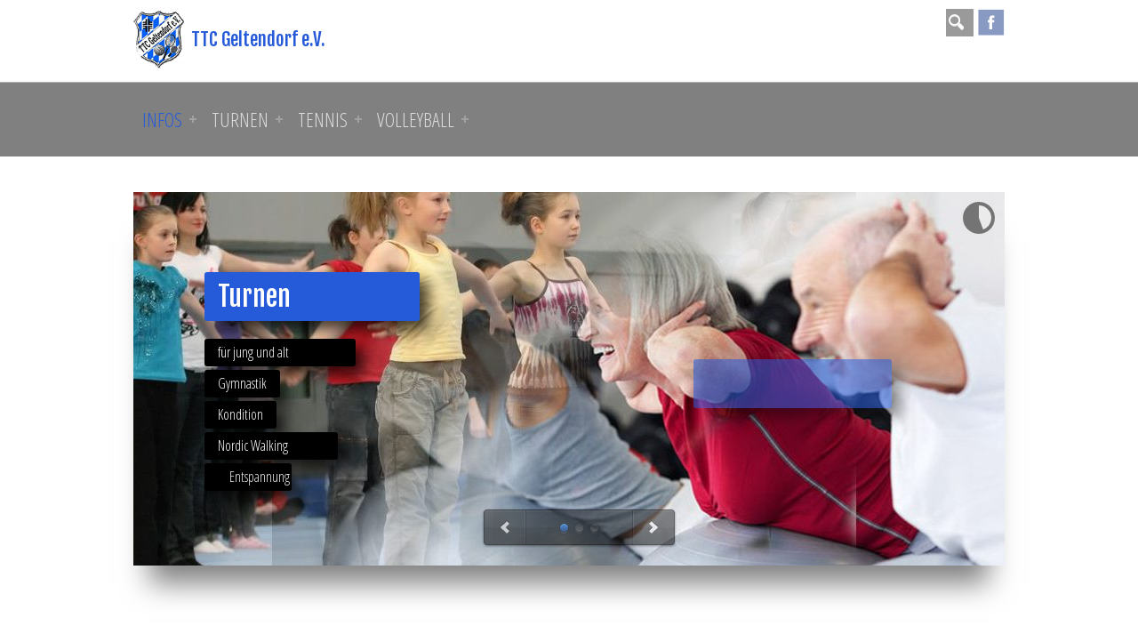

--- FILE ---
content_type: text/html; charset=utf-8
request_url: http://ttcgeltendorf.de/
body_size: 9433
content:
<!DOCTYPE html>
<!--[if lt IE 7]> <html class="ie6 ie" lang="de" dir="ltr"> <![endif]-->
<!--[if IE 7]>    <html class="ie7 ie" lang="de" dir="ltr"> <![endif]-->
<!--[if IE 8]>    <html class="ie8 ie" lang="de" dir="ltr"> <![endif]-->
<!--[if gt IE 8]> <!--> 
<html class="" lang="de" dir="ltr"> <!--<![endif]-->
<head>
	<meta charset="utf-8" />
<meta name="Generator" content="Drupal 7 (http://drupal.org)" />
<link rel="alternate" type="application/rss+xml" title="TTC Geltendorf e.V. RSS" href="http://ttcgeltendorf.de/rss.xml" />
<meta property="og:title" content="TTC Geltendorf e.V." />
<meta property="og:site_name" content="TTC Geltendorf e.V." />
<meta property="fb:app_id" content="" />
<link rel="shortcut icon" href="http://ttcgeltendorf.de/sites/default/files/garland_favicon_0.ico" type="image/vnd.microsoft.icon" />
	<!-- Set the viewport width to device width for mobile -->
	<meta name="viewport" content="width=device-width, initial-scale=1, maximum-scale=1">
	<title>TTC Geltendorf e.V. | Mach mit!</title>
	<link type="text/css" rel="stylesheet" href="http://ttcgeltendorf.de/sites/default/files/css/css_xE-rWrJf-fncB6ztZfd2huxqgxu4WO-qwma6Xer30m4.css" media="all" />
<link type="text/css" rel="stylesheet" href="http://ttcgeltendorf.de/sites/default/files/css/css_ljvxoqi8w29h_egdohE_7f42Ij8UHh4hJ3jRAhv7-8E.css" media="all" />
<link type="text/css" rel="stylesheet" href="http://ttcgeltendorf.de/sites/default/files/css/css_Ve5e5BGNuairlJnI5qXQfJMiwDTa5qrcZLWzfHhYpxc.css" media="all" />
<link type="text/css" rel="stylesheet" href="http://ttcgeltendorf.de/sites/default/files/css/css_jQMs6Ngey7AtTAdrHg1RN0Pgo7_loUdV6WdOZOc-Dtc.css" media="all" />

<!--[if lte IE 7]>
<link type="text/css" rel="stylesheet" href="http://ttcgeltendorf.de/sites/all/themes/berrypro/css/ie.css?rcz36y" media="all" />
<![endif]-->
	<script type="text/javascript" src="http://ttcgeltendorf.de/sites/default/files/js/js_8UsNMx2VlGJpp4-e4ixanQQCXxI2mRtO19LPW5SlErM.js"></script>
<script type="text/javascript" src="http://ttcgeltendorf.de/sites/default/files/js/js_4uJ1-9WquI9Sti5NaWZzmSIfNAk50W02Fao-bQPddM0.js"></script>
<script type="text/javascript" src="http://ttcgeltendorf.de/sites/default/files/js/js_5laR9TwMirnim3r-lgasc6UIf6Il1uiPFIeaMe7s4Xw.js"></script>
<script type="text/javascript" src="http://ttcgeltendorf.de/sites/default/files/js/js_fVO6UI2mmVQDnrDboQkpORFTH4_eGIQnVO3_Cg2d7-Y.js"></script>
<script type="text/javascript">
<!--//--><![CDATA[//><!--
jQuery.extend(Drupal.settings, {"basePath":"\/","pathPrefix":"","setHasJsCookie":0,"ajaxPageState":{"theme":"berrypro","theme_token":"2qRc2KGkUuJ3BUVI9YW8sBxcFpcHn3k2OuC5ftjbshU","js":{"misc\/jquery.js":1,"misc\/jquery-extend-3.4.0.js":1,"misc\/jquery-html-prefilter-3.5.0-backport.js":1,"misc\/jquery.once.js":1,"misc\/drupal.js":1,"sites\/all\/modules\/fb\/fb.js":1,"public:\/\/languages\/de_SI1ljEzW7dArNfkjo-sTKB10U0gdAaIJaYAHOsP0OSY.js":1,"sites\/all\/libraries\/colorbox\/jquery.colorbox-min.js":1,"sites\/all\/modules\/colorbox\/js\/colorbox.js":1,"sites\/all\/modules\/colorbox\/styles\/stockholmsyndrome\/colorbox_style.js":1,"sites\/all\/themes\/berrypro\/js\/custom.js":1,"sites\/all\/themes\/berrypro\/js\/iview.js":1,"sites\/all\/themes\/berrypro\/js\/mixitup.js":1,"sites\/all\/themes\/berrypro\/js\/flexisel.js":1,"sites\/all\/themes\/berrypro\/js\/plugins.js":1,"sites\/all\/themes\/berrypro\/js\/easing.js":1,"sites\/all\/themes\/berrypro\/js\/raphael.js":1,"sites\/all\/themes\/berrypro\/js\/prettyphoto.js":1},"css":{"modules\/system\/system.base.css":1,"modules\/system\/system.menus.css":1,"modules\/system\/system.messages.css":1,"modules\/system\/system.theme.css":1,"modules\/aggregator\/aggregator.css":1,"modules\/field\/theme\/field.css":1,"modules\/node\/node.css":1,"modules\/search\/search.css":1,"modules\/user\/user.css":1,"sites\/all\/modules\/views\/css\/views.css":1,"sites\/all\/modules\/ckeditor\/css\/ckeditor.css":1,"sites\/all\/modules\/colorbox\/styles\/stockholmsyndrome\/colorbox_style.css":1,"sites\/all\/modules\/ctools\/css\/ctools.css":1,"sites\/all\/themes\/berrypro\/style.css":1,"sites\/all\/themes\/berrypro\/css\/plugins.css":1,"sites\/all\/themes\/berrypro\/css\/responsive.css":1,"sites\/all\/themes\/berrypro\/css\/shortcodes.css":1,"sites\/all\/themes\/berrypro\/css\/colors.css":1,"sites\/all\/themes\/berrypro\/css\/iview.css":1,"sites\/all\/themes\/berrypro\/css\/slider.css":1,"sites\/all\/themes\/berrypro\/css\/mobilemenu.css":1,"sites\/all\/themes\/berrypro\/css\/prettyPhoto.css":1,"sites\/all\/themes\/berrypro\/css\/ie.css":1}},"colorbox":{"opacity":"0.85","current":"{current} of {total}","previous":"\u00ab Prev","next":"Next \u00bb","close":"Close","maxWidth":"98%","maxHeight":"98%","fixed":true,"mobiledetect":true,"mobiledevicewidth":"480px","file_public_path":"\/sites\/default\/files","specificPagesDefaultValue":"admin*\nimagebrowser*\nimg_assist*\nimce*\nnode\/add\/*\nnode\/*\/edit\nprint\/*\nprintpdf\/*\nsystem\/ajax\nsystem\/ajax\/*"},"urlIsAjaxTrusted":{"\/":true}});
//--><!]]>
</script>
	<!-- IE Fix for HTML5 Tags -->
	<!--[if lt IE 9]>
	<script src="http://html5shiv.googlecode.com/svn/trunk/html5.js"></script>
	<![endif]-->
</head>
<body class="html front not-logged-in no-sidebars page-node" >
		<header id="header" role="banner" class="clearfix"> <!-- start header -->
	<div class="wrap">
					<a href="/" title="Startseite" id="logo">
			<h3><img style="vertical-align:middle; height: 65px" src="http://ttcgeltendorf.de/ttc_logo.gif" alt="Startseite" />
			&nbsp;TTC Geltendorf e.V.</h3>
			</a>
				<div id="social">
				
												<li><a href="https://www.facebook.com/groups/467979916581108" class="facebook tip" data-placement="bottom" title="Facebook"target="_blank"></a></li> 					<li>
				<!-- start search box region -->
					<div class="search-box">
						<div class="region region-search-box">
  <section id="block-search-form" class="block block-search">
				<div class="content">
		<form action="/" method="post" id="search-block-form" accept-charset="UTF-8"><div><div class="container-inline">
      <h2 class="element-invisible">Suchformular</h2>
    <div class="form-item form-type-textfield form-item-search-block-form">
  <label class="element-invisible" for="edit-search-block-form--2">Suche </label>
 <input title="Geben Sie die Begriffe ein, nach denen Sie suchen." type="search" id="edit-search-block-form--2" name="search_block_form" value="" size="15" maxlength="128" class="form-text" />
</div>
<div class="form-actions form-wrapper" id="edit-actions"><input type="submit" id="edit-submit" name="op" value="Suche" class="form-submit" /></div><input type="hidden" name="form_build_id" value="form-e_ChLmMCTLpYu2SHNgvA7fuGiBNt9PFOp0vypIhXIuE" />
<input type="hidden" name="form_id" value="search_block_form" />
</div>
</div></form>	</div>
</section> <!-- /.block -->
</div>
 <!-- /.region -->
					</div> <!-- end search box region -->
							</li>
		</div> <!-- end #social -->
	</div> <!-- /.wrap for header -->
</header> <!-- /#header -->
<div id="nav-body">
    <div class="wrap clearfix">	
    <nav id="main-navigation" class="main-menu clearfix" role="navigation">
        			<ul class="menu"><li class="first expanded"><a href="/" title="" class="active">Infos</a><ul class="menu"><li class="first leaf"><a href="/ueber-uns" title="Wissenswerte über den TTC Geltendorf">Über uns</a></li>
<li class="leaf"><a href="/vorstand-des-ttc-geltendorf" title="Ansprechpartner für den TTC Geltendorf">Vorstand</a></li>
<li class="leaf"><a href="/beitraege" title="Jahresbeiträge">Beiträge</a></li>
<li class="leaf"><a href="/presseartikel" title="Presseartikel">Presse</a></li>
<li class="leaf"><a href="/mitglied-werden" title="Aufnahmeantrag">Mitglied werden</a></li>
<li class="leaf"><a href="/satzungen-ordnungen-etc" title="Satzungen, Ordnungen, etc.">Satzungen, Ordnungen, etc.</a></li>
<li class="leaf"><a href="/gallerien" title="Bildergallerien">Bildergallerie</a></li>
<li class="leaf"><a href="/lageplan">Lageplan</a></li>
<li class="leaf"><a href="/archiv" title="TTC Info Archiv">Archiv</a></li>
<li class="leaf"><a href="/sponsoren" title="Sponsoren">Sponsoren</a></li>
<li class="last leaf"><a href="/links" title="Links zu Sport, Ort und Verbänden">Links</a></li>
</ul></li>
<li class="expanded"><a href="/turnen/turnen" title="über die Abteilung Turnen">Turnen</a><ul class="menu"><li class="first leaf"><a href="/taxonomy/term/5" title="">Aktuelles</a></li>
<li class="leaf"><a href="/turnen/kontakte" title="Kontakte der Turnabteilung">Kontakt</a></li>
<li class="leaf"><a href="/turnen/herzgruppe" title="Rehasport">Rehasport</a></li>
<li class="leaf"><a href="/turnen/kursplan-fuer-schuljahr-20242025" title="Kursplan für das Schuljahr 2015/2016">Kursplan</a></li>
<li class="leaf"><a href="/turnen/kurse" title="Kurse">Kursangebot</a></li>
<li class="last leaf"><a href="/turnen/uebungsleiter-turnen" title="Übungsleiter Turnen">Übungsleiter</a></li>
</ul></li>
<li class="expanded"><a href="/taxonomy/term/6" title="Tennis">Tennis</a><ul class="menu"><li class="first leaf"><a href="/tennis/veranstaltungen-der-abteilung-tennis" title="Veranstaltungen der Abteilung Tennis 2017">Veranstaltungen/News</a></li>
<li class="leaf"><a href="/tennis/ueber-uns" title="Wir über uns">Über uns</a></li>
<li class="leaf"><a href="/tennis/trainer-team" title="Tennis von A-Z">Trainer</a></li>
<li class="leaf"><a href="/tennis/mannschaften" title="Mannschaften">Mannschaften</a></li>
<li class="last leaf"><a href="/tennis/kontakte" title="Wichtige Kontakt Informationen">Kontakte</a></li>
</ul></li>
<li class="last expanded"><a href="/taxonomy/term/7" title="Volleyball">Volleyball</a><ul class="menu"><li class="first leaf"><a href="/volleyball/spielergebnisse-tabellen-spielplaene" title="Spielergebnisse, Tabellen und Spielpläne">Spielergebnisse, Tabellen und Spielpläne</a></li>
<li class="leaf"><a href="/volleyball/ueber-die-abteilung-volleyball" title="Über die Abteilung Volleyball">Über uns</a></li>
<li class="collapsed"><a href="/volleyball/beachplatz">Beachplatz</a></li>
<li class="leaf"><a href="/volleyball/links" title="Links">Links</a></li>
<li class="last leaf"><a href="/volleyball/kontakte" title="Kontakte Abteilung Volleyball">Kontakte</a></li>
</ul></li>
</ul>			</nav><!-- EOF: #main-navigation -->
    </div><!-- /main-menu -->
	<div id="mobile-nav-holder">
	<div class="show-hide"><a href="#"></a></div>
	<div id="mobile-nav-container">
		<div class="show-hide"><a href="#">MENU</a></div>
		<div id="mobile-nav">
							<ul class="menu"><li class="first expanded"><a href="/" title="" class="active">Infos</a><ul class="menu"><li class="first leaf"><a href="/ueber-uns" title="Wissenswerte über den TTC Geltendorf">Über uns</a></li>
<li class="leaf"><a href="/vorstand-des-ttc-geltendorf" title="Ansprechpartner für den TTC Geltendorf">Vorstand</a></li>
<li class="leaf"><a href="/beitraege" title="Jahresbeiträge">Beiträge</a></li>
<li class="leaf"><a href="/presseartikel" title="Presseartikel">Presse</a></li>
<li class="leaf"><a href="/mitglied-werden" title="Aufnahmeantrag">Mitglied werden</a></li>
<li class="leaf"><a href="/satzungen-ordnungen-etc" title="Satzungen, Ordnungen, etc.">Satzungen, Ordnungen, etc.</a></li>
<li class="leaf"><a href="/gallerien" title="Bildergallerien">Bildergallerie</a></li>
<li class="leaf"><a href="/lageplan">Lageplan</a></li>
<li class="leaf"><a href="/archiv" title="TTC Info Archiv">Archiv</a></li>
<li class="leaf"><a href="/sponsoren" title="Sponsoren">Sponsoren</a></li>
<li class="last leaf"><a href="/links" title="Links zu Sport, Ort und Verbänden">Links</a></li>
</ul></li>
<li class="expanded"><a href="/turnen/turnen" title="über die Abteilung Turnen">Turnen</a><ul class="menu"><li class="first leaf"><a href="/taxonomy/term/5" title="">Aktuelles</a></li>
<li class="leaf"><a href="/turnen/kontakte" title="Kontakte der Turnabteilung">Kontakt</a></li>
<li class="leaf"><a href="/turnen/herzgruppe" title="Rehasport">Rehasport</a></li>
<li class="leaf"><a href="/turnen/kursplan-fuer-schuljahr-20242025" title="Kursplan für das Schuljahr 2015/2016">Kursplan</a></li>
<li class="leaf"><a href="/turnen/kurse" title="Kurse">Kursangebot</a></li>
<li class="last leaf"><a href="/turnen/uebungsleiter-turnen" title="Übungsleiter Turnen">Übungsleiter</a></li>
</ul></li>
<li class="expanded"><a href="/taxonomy/term/6" title="Tennis">Tennis</a><ul class="menu"><li class="first leaf"><a href="/tennis/veranstaltungen-der-abteilung-tennis" title="Veranstaltungen der Abteilung Tennis 2017">Veranstaltungen/News</a></li>
<li class="leaf"><a href="/tennis/ueber-uns" title="Wir über uns">Über uns</a></li>
<li class="leaf"><a href="/tennis/trainer-team" title="Tennis von A-Z">Trainer</a></li>
<li class="leaf"><a href="/tennis/mannschaften" title="Mannschaften">Mannschaften</a></li>
<li class="last leaf"><a href="/tennis/kontakte" title="Wichtige Kontakt Informationen">Kontakte</a></li>
</ul></li>
<li class="last expanded"><a href="/taxonomy/term/7" title="Volleyball">Volleyball</a><ul class="menu"><li class="first leaf"><a href="/volleyball/spielergebnisse-tabellen-spielplaene" title="Spielergebnisse, Tabellen und Spielpläne">Spielergebnisse, Tabellen und Spielpläne</a></li>
<li class="leaf"><a href="/volleyball/ueber-die-abteilung-volleyball" title="Über die Abteilung Volleyball">Über uns</a></li>
<li class="collapsed"><a href="/volleyball/beachplatz">Beachplatz</a></li>
<li class="leaf"><a href="/volleyball/links" title="Links">Links</a></li>
<li class="last leaf"><a href="/volleyball/kontakte" title="Kontakte Abteilung Volleyball">Kontakte</a></li>
</ul></li>
</ul>					</div><!-- /#mobile-nav -->
	</div><!-- /#mobile-nav-container -->
	</div><!-- /#mobile-nav-holder -->
</div><!-- /#nav-body -->
<div class="clear"></div><!-- START SLIDER -->
<div class="clear"></div>
<div class="container">
	<div id="iview">
				<div data-iview:image="sites/all/themes/berrypro/images/slider/turnen_slider.jpg" data-iview:transition="slide-in-top,slide-in-right,slide-in-bottom" data-iview:pausetime="3700">
			<div class="iview-caption caption2" data-x="80" data-y="90" data-width="212" data-transition="wipeDown">Turnen</div>
			<div class="iview-caption blackcaption" data-x="80" data-y="165" data-width="140" data-transition="wipeRight">für jung und alt</div>
			<div class="iview-caption blackcaption" data-x="80" data-y="200" data-transition="wipeLeft">Gymnastik</div>
			<div class="iview-caption blackcaption" data-x="80" data-y="235" data-transition="wipeRight">Kondition</div>
			<div class="iview-caption blackcaption" data-x="80" data-y="270" data-width="120" data-transition="wipeLeft">Nordic Walking</div>
			<div class="iview-caption blackcaption" data-x="80" data-y="305" data-transition="wipeRight">Entspannung</div>			
			<div class="iview-caption caption2" data-x="630" data-y="210" data-width="26%" data-transition="wipeDown">Herzsport</div>
			<div class="iview-caption blackcaption" data-x="630" data-y="285" data-transition="wipeRight" data-easing="easeInOutElastic">Ärztlich betreut</div>
			<div class="iview-caption blackcaption" data-x="630" data-y="320" data-transition="wipeLeft" data-easing="easeInOutElastic">individuelle Belastung</div>
		</div>

		<div data-iview:image="sites/all/themes/berrypro/images/slider/tennis_slider.jpg" data-iview:transition="zigzag-drop-top,zigzag-drop-bottom,slide-in-top,slide-in-right,slide-in-bottom" data-iview:pausetime="3300">
			<div class="iview-caption caption5" data-x="630" data-y="70" data-width="22%" data-transition="wipeDown">Tennis</div>
			<div class="iview-caption blackcaption" data-x="630" data-y="155" data-transition="wipeLeft" data-easing="easeInOutBounce">Spielbetrieb & Freizeit</div>
			<div class="iview-caption blackcaption" data-x="630" data-y="190" data-transition="wipeLeft" data-easing="easeInOutBounce">4 Sandplätze</div>
			<div class="iview-caption blackcaption" data-x="630" data-y="225" data-transition="wipeLeft" data-easing="easeInOutBounce">erfahrene Trainer</div>
			<div class="iview-caption blackcaption" data-x="630" data-y="260" data-transition="wipeLeft" data-easing="easeInOutBounce">Kinder & Jugend</div>
			<div class="iview-caption blackcaption" data-x="630" data-y="295" data-transition="wipeLeft" data-easing="easeInOutBounce">Events</div>
		</div>

		<div data-iview:image="sites/all/themes/berrypro/images/slider/volley_slider.jpg" data-iview:transition="zigzag-drop-top,zigzag-drop-bottom,slide-in-top,slide-in-right,slide-in-bottom,random" data-iview:pausetime="3800">
			<div class="iview-caption caption2" data-x="480" data-y="70" data-width="20%" data-transition="fade">Volleyball</div>
			<div class="iview-caption blackcaption" data-x="480" data-y="135" data-transition="wipeLeft" data-easing="easeInOutElastic">Mixed</div>
			<div class="iview-caption blackcaption" data-x="480" data-y="172" data-transition="wipeRight" data-easing="easeInOutElastic">Freizeit</div>
			<div class="iview-caption blackcaption" data-x="480" data-y="209" data-transition="wipeLeft" data-easing="easeInOutElastic">Tuniere</div>
			<div class="iview-caption blackcaption" data-x="480" data-y="246" data-transition="wipeRight" data-easing="easeInOutElastic">Quereinsteiger</div>
			<div class="iview-caption blackcaption" data-x="480" data-y="283" data-transition="wipeLeft" data-easing="easeInOutElastic">Events</div>
		</div>
			</div>
</div> <!-- /.slider-container --><div class="clear"></div>
<!-- END SLIDER -->
<!-- START HOMEPAGE CONTENT -->
<div id="homepage">
	<section role="main" class="container clearfix main-container">
				<!-- / start homepage content block -->
			<div class="full">
				<div class="region region-homepage-content">
  <section id="block-block-5" class="block block-block">
				<div class="content">
		<div class="action-box">
<div class="two_three">
<h3>Größter Sportverein in Geltendorf für Tennis, Turnen, Volleyball und mehr</h3>
</div>
</div>	</div>
</section> <!-- /.block -->
<section id="block-multiblock-1" class="block block-multiblock block-system block-system-main-instance">
				<div class="content">
		  <article id="node-466" class="node node-story-volley node-promoted node-sticky node-teaser clearfix">
            <header>
		<div class="node-title">
	<div class="title-container">
                    <h2><a href="/volleyball/sommer-sonne-sand-volleyball-beachfeeling"> Sommer, Sonne, Sand &amp; Volleyball!  Beachfeeling in Geltendorf, So. 27. 7.</a></h2>
		        
              <div class="submitted"><div class="category"></div>Von: <span class="username">RobertC</span> 13. Jul 2025</div>
      	</div> <!-- /.title-container -->
	</div> <!-- /.node-title -->
          </header>
	  
  <div class="content">
    <div class="field field-name-body field-type-text-with-summary field-label-hidden"><div class="field-items"><div class="field-item even"><p><a href="https://www.ttcgeltendorf.de/sites/default/files/open_beach.pdf"><img src="/sites/default/files/open_beach2.jpg" /></a></p></div></div></div><div class="field field-name-field-upload field-type-file field-label-above"><div class="field-label">Datei Upload:&nbsp;</div><div class="field-items"><div class="field-item even"><span class="file"><img class="file-icon" alt="PDF icon" title="application/pdf" src="/modules/file/icons/application-pdf.png" /> <a href="http://ttcgeltendorf.de/sites/default/files/open_beach.pdf" type="application/pdf; length=81514">open_beach.pdf</a></span></div></div></div><div class="field field-name-field-fbsend-for-fbpublisher field-type-computed field-label-hidden"><div class="field-items"><div class="field-item even">&lt;div class=&quot;fb-send&quot; data-href=&quot;http://ttcgeltendorf.de/volleyball/sommer-sonne-sand-volleyball-beachfeeling&quot; data-font=&quot;arial&quot;&gt;&lt;/div&gt;</div></div></div><div class="field field-name-taxonomy-vocabulary-1 field-type-taxonomy-term-reference field-label-above"><div class="field-label">Veröffentlichungsbereich:&nbsp;</div><div class="field-items"><div class="field-item even"><a href="/taxonomy/term/7">Volleyball</a></div></div></div><div class="fb-social-like-plugin">
  <div  class="fb-like" data-send="false" data-layout="standard" data-show_faces="true" data-width="350" data-action="like" data-font="verdana" data-colorscheme="light" data-href="http://ttcgeltendorf.de/volleyball/sommer-sonne-sand-volleyball-beachfeeling"></div>
</div>

  </div>

      <footer class="footer-links">
      <ul class="links inline"><li class="node-readmore first last"><a href="/volleyball/sommer-sonne-sand-volleyball-beachfeeling" rel="tag" title=" Sommer, Sonne, Sand &amp; Volleyball!  Beachfeeling in Geltendorf, So. 27. 7.">Weiterlesen<span class="element-invisible"> über  Sommer, Sonne, Sand &amp; Volleyball!  Beachfeeling in Geltendorf, So. 27. 7.</span></a></li>
</ul>    </footer>
    <div class="line2"></div>
  </article> <!-- /.node -->
  <article id="node-465" class="node node-story-main node-promoted node-sticky node-teaser clearfix">
            <header>
		<div class="node-title">
	<div class="title-container">
                    <h2><a href="/schnuppertraining-tennis">Schnuppertraining Tennis</a></h2>
		        
              <div class="submitted"><div class="category"></div>Von: <span class="username">Boegel.Claudia</span> 18. Apr 2025</div>
      	</div> <!-- /.title-container -->
	</div> <!-- /.node-title -->
          </header>
	  
  <div class="content">
    <div class="field field-name-body field-type-text-with-summary field-label-hidden"><div class="field-items"><div class="field-item even"><p><a href="https://ttcgeltendorf.de/sites/default/files/schnupperkurs-tennis-flyer_2025web.pdf"><img src="/sites/default/files/schnupperkurs-tennis-flyer-2025.gif" /></a></p></div></div></div><div class="field field-name-field-upload field-type-file field-label-above"><div class="field-label">Datei Upload:&nbsp;</div><div class="field-items"><div class="field-item even"><span class="file"><img class="file-icon" alt="PDF icon" title="application/pdf" src="/modules/file/icons/application-pdf.png" /> <a href="http://ttcgeltendorf.de/sites/default/files/schnupperkurs-tennis-flyer_2025web.pdf" type="application/pdf; length=179601">schnupperkurs-tennis-flyer_2025web.pdf</a></span></div></div></div><div class="field field-name-field-fbsend-for-fbpublisher field-type-computed field-label-hidden"><div class="field-items"><div class="field-item even"><div class="fb-send" data-href="http://ttcgeltendorf.de/schnuppertraining-tennis" data-font="arial"></div></div></div></div><div class="field field-name-taxonomy-vocabulary-1 field-type-taxonomy-term-reference field-label-above"><div class="field-label">Veröffentlichungsbereich:&nbsp;</div><div class="field-items"><div class="field-item even"><a href="/taxonomy/term/4">Hauptverein</a></div></div></div>  </div>

      <footer class="footer-links">
      <ul class="links inline"><li class="node-readmore first last"><a href="/schnuppertraining-tennis" rel="tag" title="Schnuppertraining Tennis">Weiterlesen<span class="element-invisible"> über Schnuppertraining Tennis</span></a></li>
</ul>    </footer>
    <div class="line2"></div>
  </article> <!-- /.node -->
  <article id="node-449" class="node node-story-volley node-promoted node-teaser clearfix">
            <header>
		<div class="node-title">
	<div class="title-container">
                    <h2><a href="/volleyball/neue-trikots-fuer-volleyball-team">Neue Trikots für das Volleyball-Team</a></h2>
		        
              <div class="submitted"><div class="category"></div>Von: <span class="username">Timo Schmitt</span> 9. Mär 2023</div>
      	</div> <!-- /.title-container -->
	</div> <!-- /.node-title -->
          </header>
	  
  <div class="content">
    <div class="field field-name-body field-type-text-with-summary field-label-hidden"><div class="field-items"><div class="field-item even"><p><img src="/sites/default/files/trikots_2023_1.png" width="650" /></p>
<p>Neue Trikots! Dank des großzügigen Sponsorings der Sparkasse Landsberg-Dießen konnte das gewachsene Team des TTC Geltendorf e.V. in der Volleyball-Mixed-Liga mit neuen Trikots ausgestattet werden. So steht dem professionellen Auftritt bei den Punktspielen nichts mehr im Wege. Vielen Dank an die Sparkasse Landsberg-Dießen, welche uns seit vielen Jahren als zuverlässiger Partner regelmäßig unterstützt. Im Übrigen sind Zuschauer an den Heimspieltagen gerne willkommen!</p></div></div></div><div class="field field-name-field-fbsend-for-fbpublisher field-type-computed field-label-hidden"><div class="field-items"><div class="field-item even">&lt;div class=&quot;fb-send&quot; data-href=&quot;http://ttcgeltendorf.de/volleyball/neue-trikots-fuer-volleyball-team&quot; data-font=&quot;arial&quot;&gt;&lt;/div&gt;</div></div></div><div class="field field-name-taxonomy-vocabulary-1 field-type-taxonomy-term-reference field-label-above"><div class="field-label">Veröffentlichungsbereich:&nbsp;</div><div class="field-items"><div class="field-item even"><a href="/taxonomy/term/7">Volleyball</a></div></div></div><div class="fb-social-like-plugin">
  <div  class="fb-like" data-send="false" data-layout="standard" data-show_faces="true" data-width="350" data-action="like" data-font="verdana" data-colorscheme="light" data-href="http://ttcgeltendorf.de/volleyball/neue-trikots-fuer-volleyball-team"></div>
</div>

  </div>

      <footer class="footer-links">
      <ul class="links inline"><li class="node-readmore first last"><a href="/volleyball/neue-trikots-fuer-volleyball-team" rel="tag" title="Neue Trikots für das Volleyball-Team">Weiterlesen<span class="element-invisible"> über Neue Trikots für das Volleyball-Team</span></a></li>
</ul>    </footer>
    <div class="line2"></div>
  </article> <!-- /.node -->
  <article id="node-436" class="node node-story-main node-promoted node-teaser clearfix">
            <header>
		<div class="node-title">
	<div class="title-container">
                    <h2><a href="/aufstieg-der-ak30-die-landesliga">Aufstieg der AK30 in die Landesliga</a></h2>
		        
              <div class="submitted"><div class="category"></div>Von: <span class="username">Boegel.Claudia</span> 11. Sep 2022</div>
      	</div> <!-- /.title-container -->
	</div> <!-- /.node-title -->
          </header>
	  
  <div class="content">
    <div class="field field-name-body field-type-text-with-summary field-label-hidden"><div class="field-items"><div class="field-item even"><div>In einer spannenden und hochklassigen Sommersaison hat die AK30 Tennismannschaft des TTC Geltendorf am letzten Spieltag den ersten Platz in der Bezirksliga belegt und damit den Aufstieg in die Landesliga 2 Südbayern geschafft. Nachdem man im Spitzenspiel gegen Siebentisch Augsburg den Kürzeren gezogen hatte, schien der Aufstieg leider passe. Doch dann ergab sich im letzten Heimspiel gegen SV Unterschneitbach nochmal eine Chance, da Augsburg in einem Auswärtsspiel nicht angetreten ist. Diese Möglichkeit nutzen die Geltendorfer und gewannen 8:1 - der Aufstieg war perfekt! </div></div></div></div><div class="field field-name-field-fbsend-for-fbpublisher field-type-computed field-label-hidden"><div class="field-items"><div class="field-item even"><div class="fb-send" data-href="http://ttcgeltendorf.de/aufstieg-der-ak30-die-landesliga" data-font="arial"></div></div></div></div><div class="field field-name-taxonomy-vocabulary-1 field-type-taxonomy-term-reference field-label-above"><div class="field-label">Veröffentlichungsbereich:&nbsp;</div><div class="field-items"><div class="field-item even"><a href="/taxonomy/term/4">Hauptverein</a></div></div></div>  </div>

      <footer class="footer-links">
      <ul class="links inline"><li class="node-readmore first last"><a href="/aufstieg-der-ak30-die-landesliga" rel="tag" title="Aufstieg der AK30 in die Landesliga">Weiterlesen<span class="element-invisible"> über Aufstieg der AK30 in die Landesliga</span></a></li>
</ul>    </footer>
    <div class="line2"></div>
  </article> <!-- /.node -->
  <article id="node-434" class="node node-story-volley node-promoted node-teaser clearfix">
            <header>
		<div class="node-title">
	<div class="title-container">
                    <h2><a href="/volleyball/beachvolleyball-geltendorf">Beachvolleyball in Geltendorf!</a></h2>
		        
              <div class="submitted"><div class="category"></div>Von: <span class="username">Timo Schmitt</span> 16. Jul 2022</div>
      	</div> <!-- /.title-container -->
	</div> <!-- /.node-title -->
          </header>
	  
  <div class="content">
    <div class="field field-name-body field-type-text-with-summary field-label-hidden"><div class="field-items"><div class="field-item even"><p><strong>Bock auf Beachvolleyball?</strong></p>
<p>Du kannst ganz einfach auf unserem Platz auf dem Vereinsgelände in Geltendorf spielen!</p>
<p>Einzige Voraussetzung: ein (durch die Abteilung Volleyball) eingewiesenes Mitglied des Vereins muss als Verantwortlicher anwesend sein.</p>
<p>Was gilt es dabei zu beachten?<br />
 </p></div></div></div><div class="field field-name-field-fbsend-for-fbpublisher field-type-computed field-label-hidden"><div class="field-items"><div class="field-item even">&lt;div class=&quot;fb-send&quot; data-href=&quot;http://ttcgeltendorf.de/volleyball/beachvolleyball-geltendorf&quot; data-font=&quot;arial&quot;&gt;&lt;/div&gt;</div></div></div><div class="field field-name-taxonomy-vocabulary-1 field-type-taxonomy-term-reference field-label-above"><div class="field-label">Veröffentlichungsbereich:&nbsp;</div><div class="field-items"><div class="field-item even"><a href="/taxonomy/term/7">Volleyball</a></div></div></div><div class="fb-social-like-plugin">
  <div  class="fb-like" data-send="false" data-layout="standard" data-show_faces="true" data-width="350" data-action="like" data-font="verdana" data-colorscheme="light" data-href="http://ttcgeltendorf.de/volleyball/beachvolleyball-geltendorf"></div>
</div>

  </div>

      <footer class="footer-links">
      <ul class="links inline"><li class="node-readmore first last"><a href="/volleyball/beachvolleyball-geltendorf" rel="tag" title="Beachvolleyball in Geltendorf!">Weiterlesen<span class="element-invisible"> über Beachvolleyball in Geltendorf!</span></a></li>
</ul>    </footer>
    <div class="line2"></div>
  </article> <!-- /.node -->
  <article id="node-426" class="node node-story-main node-promoted node-teaser clearfix">
            <header>
		<div class="node-title">
	<div class="title-container">
                    <h2><a href="/volleyballer-gesucht">Volleyballer gesucht!</a></h2>
		        
              <div class="submitted"><div class="category"></div>Von: <span class="username">Boegel.Claudia</span> 7. Mai 2022</div>
      	</div> <!-- /.title-container -->
	</div> <!-- /.node-title -->
          </header>
	  
  <div class="content">
    <div class="field field-name-body field-type-text-with-summary field-label-hidden"><div class="field-items"><div class="field-item even"><p><img alt="" height="360" src="/sites/default/files/styles/gross/public/volleyball-plakat-2022_1.gif?itok=YywQXJjN" width="480" /></p></div></div></div><div class="field field-name-field-fbsend-for-fbpublisher field-type-computed field-label-hidden"><div class="field-items"><div class="field-item even"><div class="fb-send" data-href="http://ttcgeltendorf.de/volleyballer-gesucht" data-font="arial"></div></div></div></div><div class="field field-name-taxonomy-vocabulary-1 field-type-taxonomy-term-reference field-label-above"><div class="field-label">Veröffentlichungsbereich:&nbsp;</div><div class="field-items"><div class="field-item even"><a href="/taxonomy/term/7">Volleyball</a></div></div></div>  </div>

      <footer class="footer-links">
      <ul class="links inline"><li class="node-readmore first last"><a href="/volleyballer-gesucht" rel="tag" title="Volleyballer gesucht!">Weiterlesen<span class="element-invisible"> über Volleyballer gesucht!</span></a></li>
</ul>    </footer>
    <div class="line2"></div>
  </article> <!-- /.node -->
  <article id="node-424" class="node node-story-main node-promoted node-teaser clearfix">
            <header>
		<div class="node-title">
	<div class="title-container">
                    <h2><a href="/hygieneregeln">Hygieneregeln </a></h2>
		        
              <div class="submitted"><div class="category"></div>Von: <span class="username">Boegel.Claudia</span> 7. Mai 2022</div>
      	</div> <!-- /.title-container -->
	</div> <!-- /.node-title -->
          </header>
	  
  <div class="content">
    <div class="field field-name-body field-type-text-with-summary field-label-hidden"><div class="field-items"><div class="field-item even"><p><img alt="" height="354" src="/sites/default/files/styles/gross/public/hygieneregeln-vereinsheim.gif?itok=AZnNJg2Y" width="480" /></p></div></div></div><div class="field field-name-field-fbsend-for-fbpublisher field-type-computed field-label-hidden"><div class="field-items"><div class="field-item even"><div class="fb-send" data-href="http://ttcgeltendorf.de/hygieneregeln" data-font="arial"></div></div></div></div><div class="field field-name-taxonomy-vocabulary-1 field-type-taxonomy-term-reference field-label-above"><div class="field-label">Veröffentlichungsbereich:&nbsp;</div><div class="field-items"><div class="field-item even"><a href="/taxonomy/term/4">Hauptverein</a></div></div></div>  </div>

      <footer class="footer-links">
      <ul class="links inline"><li class="node-readmore first last"><a href="/hygieneregeln" rel="tag" title="Hygieneregeln ">Weiterlesen<span class="element-invisible"> über Hygieneregeln </span></a></li>
</ul>    </footer>
    <div class="line2"></div>
  </article> <!-- /.node -->
  <article id="node-423" class="node node-story-tennis node-promoted node-teaser clearfix">
            <header>
		<div class="node-title">
	<div class="title-container">
                    <h2><a href="/tennis/tennsisaison-2022-sommertraining">Tennsisaison 2022 - Sommertraining</a></h2>
		        
              <div class="submitted"><div class="category"></div>Von: <span class="username">Sonja Röner</span> 3. Apr 2022</div>
      	</div> <!-- /.title-container -->
	</div> <!-- /.node-title -->
          </header>
	  
  <div class="content">
    <div class="field field-name-body field-type-text-with-summary field-label-hidden"><div class="field-items"><div class="field-item even"><div>Liebe Tennismitglieder,</div>
<div> </div>
<div>trotzdem die Corona-Pandemie uns noch immer beschäftigt, wollen wir auf die neue Tennissaison mit einiger Zuversicht blicken. Wesentliche Einschränkungen beim Spielbetrieb zeichnen sich derzeit nicht ab, sodass die Punktspiele planmäßig am 7.5.2022 starten. Die Plätze werden wir voraussichtlich bis Mitte April  herrichten.</div>
<div> </div>
<div>Bitte beachtet ggf. entsprechende Aushänge am Vereinsheim, falls sich pandemie-bedingt gewisse Einschränkungen bzgl. des Spielens oder der Nutzung des Vereinsheims ergeben.</div>
<div> </div></div></div></div><div class="field field-name-field-upload field-type-file field-label-above"><div class="field-label">Datei Upload:&nbsp;</div><div class="field-items"><div class="field-item even"><span class="file"><img class="file-icon" alt="PDF icon" title="application/pdf" src="/modules/file/icons/application-pdf.png" /> <a href="http://ttcgeltendorf.de/sites/default/files/tk_protennis_sommertraining_geltendorf_2022_1.4.2022.pdf" type="application/pdf; length=100662">tk_protennis_sommertraining_geltendorf_2022_1.4.2022.pdf</a></span></div></div></div><div class="field field-name-taxonomy-vocabulary-1 field-type-taxonomy-term-reference field-label-above"><div class="field-label">Veröffentlichungsbereich:&nbsp;</div><div class="field-items"><div class="field-item even"><a href="/taxonomy/term/6">Tennis</a></div></div></div>  </div>

      <footer class="footer-links">
      <ul class="links inline"><li class="node-readmore first last"><a href="/tennis/tennsisaison-2022-sommertraining" rel="tag" title="Tennsisaison 2022 - Sommertraining">Weiterlesen<span class="element-invisible"> über Tennsisaison 2022 - Sommertraining</span></a></li>
</ul>    </footer>
    <div class="line2"></div>
  </article> <!-- /.node -->
	</div>
</section> <!-- /.block -->
</div>
 <!-- /.region -->
			</div> <!-- / end homepage content block -->
				<div class="clear"></div>
	</section> <!-- /#main -->
</div> <!-- /#homepage -->
<!-- END HOMEPAGE CONTENT -->
<footer id="footer" role="contentinfo" class="clearfix">
	<div class="container clearfix">
										<div class="clear"></div>
	</div> <!-- /.contaniner for footer-->
</footer> <!-- /#footer -->
<div id="footer-bottom">
	<!-- start footer bottom block -->    
		<div class="container"><div class="region region-footer">
  <section id="block-menu-secondary-menu" class="block block-menu">
				<div class="content">
		<ul class="menu"><li class="first leaf"><a href="/contact" title="">Kontaktformular</a></li>
<li class="leaf"><a href="/lageplan" title="Lageplan">Anreise</a></li>
<li class="leaf"><a href="/impressum" title="Impressum">Impressum</a></li>
<li class="last leaf"><a href="/user/login" title="Login">Login</a></li>
</ul>	</div>
</section> <!-- /.block -->
</div>
 <!-- /.region -->
</div>
				<div class="container"><div id="copyright">
					Copyright &copy; 2026, TTC Geltendorf e.V.					</div></div>
		</div> <!-- / #footer-bottom -->
<script type="text/javascript">
jQuery(document).ready(function() {
	// Adding smaller class after refreshing the page
	if(jQuery(document).scrollTop() > 100) {
		jQuery('#nav-body').addClass('sticky-nav');
	}
	// Navigation height change
	jQuery(window).scroll(function () {
		if (jQuery(this).scrollTop() > 100) {
			jQuery('#nav-body').addClass('sticky-nav');

		} else {
			jQuery('#nav-body').removeClass('sticky-nav');
		}
	});
});
</script>
	<div id="fb-root" class="fb_module"></div>
<script type="text/javascript">
<!--//--><![CDATA[//><!--
  jQuery.extend(Drupal.settings, {"fb":{"base_url":"http:\/\/ttcgeltendorf.de","ajax_event_url":"http:\/\/ttcgeltendorf.de\/fb\/ajax","is_anonymous":true,"fb_init_settings":{"xfbml":false,"status":false,"oauth":1,"cookie":true,"channelUrl":"http:\/\/ttcgeltendorf.de\/fb\/channel"},"test_login_status":0,"get_login_status":1,"controls":"","js_sdk_url":"http:\/\/connect.facebook.net\/de_DE\/all.js"}});

if (typeof(FB) == 'undefined') {
  var e = document.createElement('script');
  e.async = true;
  e.src = Drupal.settings.fb.js_sdk_url;
  document.getElementById('fb-root').appendChild(e);
}


//--><!]]>

</script>
<div id="fb-root"></div><script type="text/javascript">
     window.fbAsyncInit = function() {
       FB.init({
         appId: "",
         status: true,
         cookie: true,
         xfbml: true,
         oauth : true,
         channelUrl: "http:\/\/ttcgeltendorf.de\/fb_social\/channel"
         });

         
     };
     (function() {
       var e = document.createElement('script');
       e.async = true;
       e.src = document.location.protocol + '//connect.facebook.net/de_DE/all.js';
       document.getElementById('fb-root').appendChild(e);
     }());
  </script>	<div class="scrolltop"></div>
	<!-- Twitter feed script -->
	<script>!function(d,s,id){var js,fjs=d.getElementsByTagName(s)[0];if(!d.getElementById(id)){js=d.createElement(s);js.id=id;js.src="//platform.twitter.com/widgets.js";fjs.parentNode.insertBefore(js,fjs);}}(document,"script","twitter-wjs");</script>
</body>
</html>

--- FILE ---
content_type: text/css
request_url: http://ttcgeltendorf.de/sites/default/files/css/css_jQMs6Ngey7AtTAdrHg1RN0Pgo7_loUdV6WdOZOc-Dtc.css
body_size: 96648
content:
@import url(http://fonts.googleapis.com/css?family=Open+Sans+Condensed:300|Fjalla+One|Roboto+Condensed);﻿html,body,div,span,applet,object,iframe,h1,h2,h3,h4,h5,h6,p,blockquote,pre,a,abbr,acronym,address,big,cite,code,del,dfn,em,img,ins,kbd,q,s,samp,small,strike,strong,sub,sup,tt,var,b,u,i,center,dl,dt,dd,ol,ul,li,fieldset,form,label,legend,table,caption,tbody,tfoot,thead,tr,th,td,article,aside,canvas,details,embed,figure,figcaption,footer,header,hgroup,menu,nav,output,ruby,section,summary,time,mark,audio,video{margin:0;padding:0;border:0;font-size:100%;font:inherit;vertical-align:baseline;}article,aside,details,figcaption,figure,footer,header,hgroup,menu,nav,section{display:block;}body{line-height:1;}ol,ul{list-style:none;}blockquote,q{quotes:none;}blockquote:before,blockquote:after,q:before,q:after{content:'';content:none;}table{border-collapse:collapse;border-spacing:0;}
body{background:#fff;color:#000;font-family:'Pontano Sans',sans-serif;font-size:1em;line-height:1.7;margin:0;padding:0;}h1,h2,h3,h4,h5,h6,.h1,.h2,.h3,.h4,.h5,.h6{font-family:'Fjalla One',sans-serif;font-style:normal;font-weight:normal;}h1,.h1{font-size:2em;line-height:1.4;margin:0.1em 0 0.4em 0;}h2,.h2{font-size:1.6em;line-height:1.2;margin:0.1em 0 0.3em 0;}h3,.h3{font-size:1.3em;line-height:1.2;margin:0.1em 0 0.3em 0;}h4,.h4{font-size:1.1em;line-height:1.4;margin:0.1em 0 0.2em 0;}h5,h6,.h5,.h6{font-size:1em;line-height:1.4;margin:0.1em 0 0.2em 0;}p{line-height:1.7;margin:0 0 1.5em 0;}a{text-decoration:none;}a:visited{}a:hover,a:active,li a.active{}a:focus{outline:thin dotted;}a:hover,a:active{outline:0;}code,pre{padding:5px 5px 5px 20px;background:#eee;display:block;margin-bottom:10px;text-shadow:1px 1px #fff;}img,video{max-width:100%;border:0 none;}li ul,li ol{margin:0;}ul,ol{margin:0 1.5em 1.5em 0;padding-left:1.5em;}ul{list-style-type:none;}ol{list-style-type:decimal;}dl{margin:0 0 1.5em 0;}dl dt{font-weight:bold;}dd{margin-left:1.5em;}hr{background:#222;border:none;clear:both;float:none;height:2px;margin:1.4375em 0 1.4375em 0;width:100%;}fieldset{border:1px solid #ccc;margin:0 0 1.4375em;padding:1.5em;}table{margin-bottom:1.5em;width:100%;}th,tr,td{vertical-align:middle;}th{padding-right:1em;}.sticky-header th,.sticky-table th{border-bottom:3px solid #ccc;padding-right:1em;text-align:left;}strong{font-weight:bold;}i{font-style:italic;}sup{vertical-align:super;font-size:smaller;}strike,del{text-decoration:line-through;}abbr[title],dfn[title]{border-bottom:1px dotted;cursor:help;}img::selection{background:transparent;}img::-moz-selection{background:transparent;}.element-invisible{display:none;}.clear{clear:both;height:0px;padding:0px;margin:0px;}.display-block{display:block;}#container,.container{margin:0 auto;padding:0;width:980px;}.main-container{margin-bottom:20px;}.wrap{margin:0 auto;padding:0;width:980px;display:table;}.slider{max-width:980px;}#message-bar{width:100%;height:60px;background:#da4863;display:none;}.message-bar{text-align:center;color:#fff;padding-top:10px;font-family:'Fjalla One',sans-serif;}.open-message-bar{width:48px;height:48px;background:#da4863 url(/sites/all/themes/berrypro/images/open-bar.png) no-repeat;cursor:pointer;position:absolute;right:0;top:0;}.close-message-bar{background:#da4863 url(/sites/all/themes/berrypro/images/close-bar.png) no-repeat;}#header{width:100%;margin:0;border-bottom:1px solid #b2b2b2;padding:.6em 0;z-index:1011;}#header #logo{float:left;margin:0;}#social{margin:0;}#social li{display:inline;list-style:none;float:right;margin-left:4px;}#social  .search-box{margin:0;float:right;display:inline;}#social  .search-box .block{margin:0;}#social   .search-box .form-text{color:#000;width:31px;height:31px;display:block;background:#9a9a9a url(/sites/all/themes/berrypro/images/search-icon.png) 2px 6px no-repeat;border:0;padding:0;outline:none;-webkit-transition:none;-moz-transition:none;-ms-transition:none;-o-transition:none;transition:none;}#social  .search-box .form-submit{display:none;}#social  .search-box .form-text:focus{box-shadow:none;-moz-box-shadow:none;-webkit-box-shadow:none;border-color:none;}#social   .search-box .form-submit:hover,#social   .search-box .form-submit:focus{background:#3c4758;border-color:none;box-shadow:none;-moz-box-shadow:none;-webkit-box-shadow:none;border-color:none;}a.twitter,a.facebook,a.googleplus,a.linkedin{width:31px;height:31px;display:block;-webkit-transition-property:all;-moz-transition-property:all;-o-transition-property:all;transition-property:all;-webkit-transition-duration:.3s;-moz-transition-duration:.3s;-o-transition-duration:.3s;transition-duration:.3s;opacity:0.6;}a.twitter:hover,a.facebook:hover,a.googleplus:hover,a.linkedin:hover{opacity:1;}a.twitter{background:url(/sites/all/themes/berrypro/images/twitter.png) no-repeat;}a.facebook{background:url(/sites/all/themes/berrypro/images/facebook.png) no-repeat;}a.googleplus{background:url(/sites/all/themes/berrypro/images/googleplus.png) no-repeat;}a.linkedin{background:url(/sites/all/themes/berrypro/images/linkedin.png) no-repeat;}#mobile-nav-holder{z-index:1011;display:none;}.show-hide{min-width:82px;height:34px;background:url(/sites/all/themes/berrypro/images/mobile-menu.png) no-repeat;cursor:pointer;float:left;}#mobile-nav-container{left:0;bottom:0;top:0;position:fixed;overflow:hidden;overflow-y:auto;width:250px;background:#fff url(/sites/all/themes/berrypro/images/dark-bg.gif);z-index:1011;}#mobile-nav-container .show-hide{background:transparent;text-align:center;cursor:pointer;clear:both;font-family:'Fjalla One',sans-serif;font-size:26px;width:100%;border-bottom:2px solid #3d3d3d;}#mobile-nav-container .show-hide a{color:#a7a7a7;}#mobile-nav-container ul.menu li.expanded .plus,#mobile-nav-container ul.menu li.expanded .plus2{background:#000;color:#fff;float:right;cursor:pointer;min-width:20px;text-align:center;margin-right:10px;font-weight:bold;}#mobile-nav-container ul.menu li.expanded ul,#mobile-nav-container ul.menu li.expanded ul li .plus,#mobile-nav-container ul.menu li.expanded ul li ul li .plus2{display:none;}#mobile-nav-container ul{padding-left:5px;list-style-type:none;}#mobile-nav-container ul  li{list-style:none;list-style-image:none;border-bottom:1px solid #3d3d3d;background:url(/sites/all/themes/berrypro/images/footer-list.png) 0 10px no-repeat;padding:4px 0 4px 16px;}#mobile-nav-container ul  li:last-child{border-bottom:0;}#mobile-nav-container ul  li a{color:#a1a1a1;}#mobile-nav{margin-top:40px;}#nav-body{font-family:'Open Sans Condensed',sans-serif;background-color:#808080;min-height:80px;clear:both;margin:0;padding:0;}#main-navigation a{transition:background-color .3s ease-in-out;-webkit-transition:background-color .3s ease-in-out;-moz-transition:background-color .3s ease-in-out;-o-transition:background-color .3s ease-in-out;-ms-transition:background-color .3s ease-in-out;}#main-navigation ul{margin:0;padding:0;list-style-type:none;}#main-navigation ul li{margin:0;padding:0;list-style:none;list-style-image:none;z-index:109;}#main-navigation li.last{clear:none;}#main-navigation > ul.menu,#main-navigation .content > ul.menu,#main-navigation ul.sf-menu{margin:0;clear:both;}#main-navigation > ul.menu:after,#main-navigation .content > ul.menu:after,#main-navigation ul.sf-menu:after,#main-navigation .content:after{content:" ";display:block;clear:both;visibility:hidden;line-height:0;height:0;}#main-navigation ul.menu li,#main-navigation ul.sf-menu li{list-style:none;float:left;position:relative;background:transparent;}#main-navigation ul.menu li a,#main-navigation ul.sf-menu li a{color:#ddd;font-weight:normal;padding:23px 30px 23px 10px;margin:0;position:relative;float:left;overflow:hidden;border:none;font-size:22px;text-transform:uppercase;}#main-navigation ul.menu ul li a,#main-navigation ul.sf-menu ul li a{display:block;float:none;}#main-navigation ul.menu ul,#main-navigation ul.sf-menu ul{padding-top:11px;display:none;left:0;margin-top:-12px;position:absolute;width:175px;z-index:109;}#main-navigation ul.sf-menu ul{padding-top:8px!important;}#main-navigation ul.menu ul ul,#main-navigation ul.sf-menu ul ul{background:none;display:none;left:0;position:absolute;width:175px;z-index:109;padding-top:18px;}#main-navigation ul.menu ul ul  ul,#main-navigation ul.sf-menu ul ul  ul{background:none;display:none;margin-left:10px;left:0;position:absolute;width:175px;z-index:109;}#main-navigation ul.menu li:hover>ul{display:block;visibility:visible;top:100%;}#main-navigation ul.menu ul li:hover>ul{display:block;visibility:visible;top:0%;left:100%;}#main-navigation ul.menu ul  li,#main-navigation ul.menu ul  li a,#main-navigation ul.sf-menu ul  li,#main-navigation ul.sf-menu ul  li a{}#main-navigation ul.menu ul  li{}#main-navigation ul.menu ul li,#main-navigation ul.sf-menu ul li{float:none;}#main-navigation ul.menu li,#main-navigation ul.sf-menu li{padding:0;margin:0;}#main-navigation ul.menu ul a,#main-navigation ul.sf-menu ul a{border:0;background:#808080;border-bottom:1px solid #d92546;color:#a8a8a8;display:block;padding:5px 10px !important;text-align:left;margin:0;font-size:16px;text-transform:none;}#main-navigation ul.menu ul a:hover,#main-navigation ul.menu ul .hover > a,#main-navigation ul.sf-menu ul a:hover,#main-navigation ul.sf-menu ul .hover > a,#main-navigation .content > ul.menu li li a.active,#main-navigation > ul.menu li li a.active,#main-navigation ul.sf-menu li li a.active{color:#fff !important;}#main-navigation ul.menu ul a:hover .rightarrowclass,#main-navigation > ul.menu li li a.active  .rightarrowclass{background-image:url(/sites/all/themes/berrypro/images/plus-white.png);}#main-navigation ul.sf-menu ul a:hover #main-navigation ul.menu li a,#main-navigation ul.sf-menu ul a:hover #main-navigation ul.sf-menu li a{background:#7ebb14;}#main-navigation ul.menu li ul,#main-navigation ul.sf-menu li ul{position:absolute;left:0px;display:block;visibility:hidden;margin-left:0px;top:0;padding-left:0;}#main-navigation ul.sf-menu li ul{top:100%;}#main-navigation ul.sf-menu ul li ul{left:100%;top:0;}#main-navigation ul.sf-menu ul li ul{left:100%;top:0;margin-left:0px;margin-top:-1px;padding-left:8px!important;}#main-navigation ul.sf-menu > li > a .sf-sub-indicator{background:url(/sites/all/themes/berrypro/images/plus.png);width:8px;height:8px;background-position:0px 0px;right:5px;top:53px;}#main-navigation .sf-menu a.sf-with-ul{padding-right:23px;}ul.menu,.menu ul{margin:0;padding:0;}.downarrowclass{position:absolute;top:37px;right:7px;width:8px;height:8px;background:url(/sites/all/themes/berrypro/images/plus.png) top left no-repeat;display:inline-block;}.rightarrowclass{position:absolute;top:10px;right:10px;background-image:url(/sites/all/themes/berrypro/images/plus.png);width:8px;height:8px;display:inline-block;}#main-navigation ul.menu li ul ul{padding-top:0;margin-top:-1px;}#nav-body.sticky-nav{height:80px;position:fixed !important;margin-top:0 !important;top:0;display:block;background-color:#808080;width:100%;margin:0 auto;z-index:9999;}.breadcrumb{background:#eae9e9;display:table;width:100%;padding:0;margin:0 0 2em 0;box-shadow:0px 2px 2px 0px #bebebe;-moz-box-shadow:0px 2px 2px 0px #bebebe;-webkit-box-shadow:0px 2px 2px 0px #bebebe;}.breadcrumb-content{font-size:16px;padding:0.5em 0;}.breadcrumb-content a:hover{color:#5a5a5a;}#main{display:inline;margin:0;}body.two-sidebars #main{float:left;margin:0 0 0 250px;padding:0;width:480px;}body.sidebar-first #main{float:right;margin:0;padding:0;width:730px;}body.sidebar-second #main{float:left;margin:0;padding:0;width:730px;}body.two-sidebars #sidebar-first{float:left;margin:0 0 0 -730px;padding:0;width:220px;}body.two-sidebars #sidebar-second{float:right;margin:0;padding:0;width:220px;}body.sidebar-first #sidebar-first{float:left;margin:0;padding:0;width:220px;}body.sidebar-second #sidebar-second{float:right;margin:0;padding:0;width:220px;}.node{margin-bottom:4em;}h1.title{font-size:2.2em;}.item-list ul{margin:0;padding:0 0 0 1.5em;}.item-list ul li,ul.menu li{margin:0;padding:0;list-style-type:none;}ul.inline{clear:both;}ul.inline li{margin:0;padding:0 1em 0 0;}.tabs-wrapper{border-bottom:2px solid #666;margin:0 0 1.4375em;}ul.primary{border:none;margin:0;padding:0;font-family:'Fjalla One',sans-serif;font-size:18px;}ul.primary li a{background:none;border:none;display:block;float:left;line-height:1.5em;margin:0;padding:0 1em;}ul.primary li a:hover,ul.primary li a.active{background:#666;border:none;color:#fff;}ul.primary li a:hover{background:#888;text-decoration:none;}ul.secondary{background:#666;border-bottom:none;clear:both;margin:0;padding:0;}ul.secondary li{border-right:none;}ul.secondary li a,ul.secondary li a:link{border:none;color:#ccc;display:block;float:left;line-height:1.5em;padding:0 1em;}ul.secondary li a:hover,ul.secondary li a.active{background:#888;color:#fff;text-decoration:none;}ul.secondary a.active{border-bottom:none;}.field-name-field-tags{margin:0 0 1.5em;}.field-name-field-tags .field-item{margin:0 1em 0 0;}.field-name-field-tags div{display:inline;}.profile{margin:1.5em 0;}.profile h3{border:none;}.profile dt{margin-bottom:0;}.profile dd{margin-bottom:1.5em;}.password-parent{width:36em;}#footer{clear:both;position:relative;background:#1b1519 url(/sites/all/themes/berrypro/images/footer-bg.jpg);color:#6d6d6d;font-family:'Open Sans Condensed',sans-serif;}#footer a{color:#d92546;}#footer a:hover{color:#ddd;}.footer-one,.footer-two,.footer-three{float:left;width:230px;margin-right:20px;padding:1.5em 0;}.footer-last{float:left;width:230px;margin-right:0;padding:1.5em 0;}#footer ul,#sidebar-first ul,#sidebar-second ul{list-style-type:none;margin:0;padding:0;}#footer li{list-style:none;border-bottom:1px solid #000;border-top:1px solid #3a3a3a;background:url(/sites/all/themes/berrypro/images/footer-list.png) no-repeat left center;margin:0;padding:5px 0 5px 20px;}#sidebar-first li,#sidebar-second li{list-style:none;border-bottom:1px solid #ddd;background:url(/sites/all/themes/berrypro/images/sidebar-list.png) no-repeat left center;margin:0;padding:5px 0 5px 20px;}#sidebar-first .nav-tabs li,#sidebar-second .nav-tabs li{background:none;padding:0;}#footer li:first-child{border-top:0;}#footer-bottom{background:#808080;width:100%;display:block;padding:5px 0;color:#ededed;float:left;margin:0;}#footer-bottom  a:hover{color:#c3c3c3;}#copyright{color:#fff;font-size:14px;}.block{margin-bottom:1em;}.header-top .block{margin:0;}#footer-bottom .block{margin-bottom:0.5em;}#sidebar-first h2,#sidebar-second h2,#footer h2{position:relative;padding-bottom:10px;color:#7c7c7c;}#sidebar-first h2,#sidebar-second h2{border-bottom:1px solid #aeaeae;}#footer h2{background:url(/sites/all/themes/berrypro/images/dark-line.png) repeat-x bottom left;}#sidebar-first .block,#sidebar-second .block{clear:both;margin-bottom:1em;}#sidebar-first .block p,#sidebar-second .block p{margin:0 0 0.5em 0;}.pager{}ul.pager{margin:10px 0 20px 0;padding:0;}.item-list .pager li{background:#383838;color:#fff;transition:background-color .3s ease-in-out;-webkit-transition:background-color .3s ease-in-out;-moz-transition:background-color .3s ease-in-out;-o-transition:background-color .3s ease-in-out;-ms-transition:background-color .3s ease-in-out;}.item-list .pager li a{color:#fff;padding:8px 10px;}.item-list .pager li:hover{}.item-list .pager li.pager-current{padding:6px 12px;}.node-title{width:100%;float:left;margin-bottom:4px;}.node-title h1{margin:0 0 1px 0;font-size:2.4em;line-height:1;}.date{width:56px;float:left;text-align:center;margin-right:10px;overflow:hidden;}.day{background:#eae9e9;font-size:24px;display:block;}.month,.year{font-size:12px;color:#fff;display:block;text-transform:uppercase;}.title-container{display:inline-block;}#main .title-container{width:914px;}body.two-sidebars #main  .title-container{width:414px;}body.sidebar-first #main .title-container,body.sidebar-second #main .title-container{width:664px;}.submitted{background:#f2f2f2;border-top:1px dashed #dcdcdc;border-bottom:1px dashed #dcdcdc;padding:4px 5px;margin-top:4px;}.submitted a{color:#464646;}.footer-links{font-family:'Fjalla One',sans-serif;font-size:18px;margin:20px 0;}.footer-links li a{-webkit-transition:all 0.2s ease,top 0ms linear;-moz-transition:all 0.2s ease;-o-transition:all 0.2s ease;-ms-transition:all 0.2s ease;transition:all 0.2s ease;}.footer-links li a:hover{color:#202020;}.footer-links li:before{content:"+ ";font-size:20px;}.field-name-field-tags{margin:0;}.category .field-label{font-weight:normal;}.category{float:left;font-weight:normal;}.error-page{text-align:center;font-family:'Fjalla One',sans-serif;font-size:26px;background:url(/sites/all/themes/berrypro/images/error-icon.png) no-repeat;background-position:center 64px;}.error-page h1{font-size:50px;}.error-page p{margin-top:115px;}#maintenance-page{text-align:center;font-family:'Fjalla One',sans-serif;font-size:26px;}.form-item{}.form-text,.form-textarea-wrapper textarea{outline:none;border:1px solid #acacac;color:#949494;padding:5px;-webkit-transition:all 0.30s ease-in-out;-moz-transition:all 0.30s ease-in-out;-ms-transition:all 0.30s ease-in-out;-o-transition:all 0.30s ease-in-out;transition:all 0.30s ease-in-out;}input.form-submit{background:#2f3338 url(/sites/all/themes/berrypro/images/dark-bg.gif) repeat;padding:5px 18px;cursor:pointer;margin-bottom:1em;margin-right:1em;color:#fff;text-align:center;font-family:'Fjalla One',sans-serif;font-size:20px;border:0;transition:background 0.3s ease-in-out;-moz-transition:background 0.3s ease-in-out;-webkit-transition:background 0.3s ease-in-out;}#comments{clear:both;margin-top:1.5em;}.comment{border-bottom:1px solid #ddd;margin-bottom:1.5em;min-height:140px;}.comment .new{color:red;text-transform:capitalize;margin-left:1em;}.comment .comment-user,#forum-post .post-user{background:#eae9e9;display:table-cell;vertical-align:top;overflow:hidden;}#forum-post h1.title{font-size:2em;}.comment .comment-user .user-picture,#forum-post .post-user .user-picture,.comment .comment-user .user-picture img,#forum-post .post-user .user-picture img{max-width:100px;}.comment .comment-user .user-name,#forum-post .post-user .post-meta{text-align:center;font-family:'Fjalla One',sans-serif;}.comment .comment-text,#forum-post .forum-post{display:table-cell;vertical-align:top;position:relative;width:100%;}.comment header,#forum-post .forum-post header{background:#a9a9a9;padding:6px;}.comment header a,#forum-post .forum-post header a{color:#fff;}.comment .submitted{background:transparent;border:0;}.comment .content,.comment footer,#forum-post .forum-post .content,#forum-post .forum-post footer{padding:6px;}.comment footer{font-family:'Fjalla One',sans-serif;font-size:18px;text-transform:uppercase;}#forum{}#forum  th{font-family:'Fjalla One',sans-serif;font-size:20px;}#forum .container{background:#a0a0a0;padding:3px 10px;}#forum .container .name{font-family:'Fjalla One',sans-serif;font-size:20px;}#forum .container .name a{color:#fff;}#forum .forum{padding:4px 10px;}#forum div.indent{margin-left:0px;}#forum .forum .name{font-family:'Fjalla One',sans-serif;font-size:18px;}#forum .submitted{border:0;background:transparent;}#forum tr.even .icon div,#forum tr.odd  .icon div{margin-left:5px;}#forum tr.even .title,#forum tr.odd  .title{padding:5px 0;}#forum tr.even .title a,#forum tr.odd  .title a{font-family:'Fjalla One',sans-serif;font-size:20px;}#forum-post{}#forum-post .forum-post .field .field-label{float:left;}#forum-post .forum-post .field-name-taxonomy-forums{border-bottom:1px solid #d8d8d8;margin-bottom:8px;}#gallery{}#gallery img{float:left;margin:0 10px 10px 0;}.scrolltop{display:none;background:#000 url(/sites/all/themes/berrypro/images/goup.png) no-repeat;width:60px;height:70px;position:fixed;right:0;bottom:0;cursor:pointer;-webkit-transition:background .3s ease-in-out;-moz-transition:background .3s ease-in-out;-o-transition:background .3s ease-in-out;-ms-transition:background .3s ease-in-out;}span.roll{background:#000 url(/sites/all/themes/berrypro/images/overlay.png) center center no-repeat;height:94%;position:absolute;width:100%;z-index:10;}.google-map{width:100%;}.features{}.feature-item{width:298px;float:left;margin-right:10px;margin-bottom:10px;padding:10px;}.feature-item img{padding:20px 0;max-width:296px;}.team,#team li{width:296px;float:left;margin-right:10px;margin-bottom:10px;padding:10px;}.team img,#team img{max-width:296px;}.service-item{width:298px;float:left;margin-right:10px;margin-bottom:10px;padding:10px;}.service-item img{max-width:298px;}#filter,#portfolio,#team{width:980px;}.filter-control li{margin-right:10px;}#filter .mix,#portfolio .mix,#team .mix{min-height:256px;}#filter .mix,#portfolio .mix{margin-bottom:20px;margin-right:20px;}ul#filter li,ul#portfolio li{width:298px;}ul#filter li img,ul#portfolio li img{max-width:298px;}#filter .gap,#team .gap,#portfolio .gap{display:inline-block;width:298px;}.full{width:100%;clear:both;float:left;margin-bottom:20px;}.one_half{width:49%;float:left;margin-right:2%;}.one_half_last{width:49%;float:left;}.one_three{float:left;width:31%;margin-right:3%;}.one_three_last{float:left;width:31%;margin-right:0;}.two_three{float:left;width:65%;margin-right:3%;}.two_three_last{float:left;width:65%;margin-right:0;}.one_four{width:23%;float:left;margin-right:2%;}.one_four_last{}a,.content a,#mobile-nav-container ul  li a:hover,#mobile-nav-container ul  li a.active,#main-navigation ul.menu li a:hover,#main-navigation > ul.menu > li > a.active,#main-navigation ul.sf-menu li a:hover,#main-navigation ul.sf-menu > li > a.active,#main-navigation .content > ul.menu > li > a.active,.breadcrumb-content,.breadcrumb-content a,#footer-bottom a,.node-title h2 a,.day,.submitted a:hover,.footer-links li a{color:#d92546;}#sidebar-first h2:after,#sidebar-second h2:after,#footer h2:after,.item-list .pager li:hover,.item-list .pager li.pager-current,.month,.year,input.form-submit:hover,#main-navigation ul.menu ul a:hover,#main-navigation ul.menu ul .hover > a,#main-navigation ul.sf-menu ul a:hover,#main-navigation ul.sf-menu ul .hover > a,#main-navigation .content > ul.menu li li a.active,#main-navigation > ul.menu li li a.active,#main-navigation ul.sf-menu li li a.active,.sticky-contact{background:#d92546;}.sticky-contact-icon{background:#d92546 url(/sites/all/themes/berrypro/images/contact.png) no-repeat;}#main-navigation ul.menu ul,#main-navigation ul.sf-menu ul{background:#d92546 url(/sites/all/themes/berrypro/images/nav-border.png) no-repeat;}.scrolltop:hover{background:#d92546 url(/sites/all/themes/berrypro/images/goup.png) no-repeat;}.form-text:focus,.form-textarea-wrapper textarea:focus{border-color:#d92546;box-shadow:0 0 10px #d92546;-moz-box-shadow:0 0 10px #d92546;-webkit-box-shadow:0 0 10px #d92546;outline:none;}*::-moz-selection{background-color:#d92546 !important;color:#fff;}*::selection{background-color:#d92546 !important;color:#fff;}.top-section-wrapper,.top-section-wrapper.opened{border-bottom:3px solid #d92546;}.top-section-open{border-top:26px solid #d92546;}.top-section-wrapper.opened .top-section-open{border-top-color:#d92546;}#footer{border-top:3px solid #d92546;}#footer li:hover{}#footer-bottom{border-top:2px solid #d92546;}
.clearfix{*zoom:1;}.clearfix:before,.clearfix:after{display:table;content:"";line-height:0;}.clearfix:after{clear:both;}.hide-text{font:0/0 a;color:transparent;text-shadow:none;background-color:transparent;border:0;}.input-block-level{display:block;width:100%;min-height:30px;-webkit-box-sizing:border-box;-moz-box-sizing:border-box;box-sizing:border-box;}.nav{margin-left:0;margin-bottom:20px;list-style:none;}.nav > li > a{display:block;}.nav > li > a:hover,.nav > li > a:focus{text-decoration:none;background-color:#eeeeee;}.nav > li > a > img{max-width:none;}.nav > .pull-right{float:right;}.nav-header{display:block;padding:3px 15px;font-size:11px;font-weight:bold;line-height:20px;color:#999999;text-shadow:0 1px 0 rgba(255,255,255,0.5);text-transform:uppercase;}.nav li + .nav-header{margin-top:9px;}.nav-list{padding-left:15px;padding-right:15px;margin-bottom:0;}.nav-list > li > a,.nav-list .nav-header{margin-left:-15px;margin-right:-15px;text-shadow:0 1px 0 rgba(255,255,255,0.5);}.nav-list > li > a{padding:3px 15px;}.nav-list > .active > a,.nav-list > .active > a:hover,.nav-list > .active > a:focus{color:#ffffff;text-shadow:0 -1px 0 rgba(0,0,0,0.2);background-color:#0088cc;}.nav-list [class^="icon-"],.nav-list [class*=" icon-"]{margin-right:2px;}.nav-list .divider{*width:100%;height:1px;margin:9px 1px;*margin:-5px 0 5px;overflow:hidden;background-color:#e5e5e5;border-bottom:1px solid #ffffff;}.nav-tabs,.nav-pills{*zoom:1;}.nav-tabs:before,.nav-pills:before,.nav-tabs:after,.nav-pills:after{display:table;content:"";line-height:0;}.nav-tabs:after,.nav-pills:after{clear:both;}.nav-tabs > li,.nav-pills > li{float:left;}.nav-tabs > li > a,.nav-pills > li > a{padding-right:12px;padding-left:12px;margin-right:2px;line-height:14px;}.nav-tabs{border-bottom:1px solid #ddd;}.nav-tabs > li{margin-bottom:-1px;}.nav-tabs > li > a{padding-top:8px;padding-bottom:8px;line-height:20px;border:1px solid transparent;}.nav-tabs > li > a:hover,.nav-tabs > li > a:focus{border-color:#eeeeee #eeeeee #dddddd;}.nav-tabs > .active > a,.nav-tabs > .active > a:hover,.nav-tabs > .active > a:focus{color:#555555;background-color:#ffffff;border:1px solid #ddd;border-bottom-color:transparent;cursor:default;}.nav-pills > li > a{padding-top:8px;padding-bottom:8px;margin-top:2px;margin-bottom:2px;-webkit-border-radius:5px;-moz-border-radius:5px;border-radius:5px;}.nav-pills > .active > a,.nav-pills > .active > a:hover,.nav-pills > .active > a:focus{color:#ffffff;background-color:#0088cc;}.nav-stacked > li{float:none;}.nav-stacked > li > a{margin-right:0;}.nav-tabs.nav-stacked{border-bottom:0;}.nav-tabs.nav-stacked > li > a{border:1px solid #ddd;-webkit-border-radius:0;-moz-border-radius:0;border-radius:0;}.nav-tabs.nav-stacked > li:first-child > a{}.nav-tabs.nav-stacked > li:last-child > a{}.nav-tabs.nav-stacked > li > a:hover,.nav-tabs.nav-stacked > li > a:focus{border-color:#ddd;z-index:2;}.nav-pills.nav-stacked > li > a{margin-bottom:3px;}.nav-pills.nav-stacked > li:last-child > a{margin-bottom:1px;}.nav-tabs .dropdown-menu{-webkit-border-radius:0 0 6px 6px;-moz-border-radius:0 0 6px 6px;border-radius:0 0 6px 6px;}.nav-pills .dropdown-menu{-webkit-border-radius:6px;-moz-border-radius:6px;border-radius:6px;}.nav .dropdown-toggle .caret{border-top-color:#0088cc;border-bottom-color:#0088cc;margin-top:6px;}.nav .dropdown-toggle:hover .caret,.nav .dropdown-toggle:focus .caret{border-top-color:#005580;border-bottom-color:#005580;}.nav-tabs .dropdown-toggle .caret{margin-top:8px;}.nav .active .dropdown-toggle .caret{border-top-color:#fff;border-bottom-color:#fff;}.nav-tabs .active .dropdown-toggle .caret{border-top-color:#555555;border-bottom-color:#555555;}.nav > .dropdown.active > a:hover,.nav > .dropdown.active > a:focus{cursor:pointer;}.nav-tabs .open .dropdown-toggle,.nav-pills .open .dropdown-toggle,.nav > li.dropdown.open.active > a:hover,.nav > li.dropdown.open.active > a:focus{color:#ffffff;background-color:#999999;border-color:#999999;}.nav li.dropdown.open .caret,.nav li.dropdown.open.active .caret,.nav li.dropdown.open a:hover .caret,.nav li.dropdown.open a:focus .caret{border-top-color:#ffffff;border-bottom-color:#ffffff;opacity:1;filter:alpha(opacity=100);}.tabs-stacked .open > a:hover,.tabs-stacked .open > a:focus{border-color:#999999;}.tabbable{*zoom:1;}.tabbable:before,.tabbable:after{display:table;content:"";line-height:0;}.tabbable:after{clear:both;}.tab-content{overflow:auto;}.tabs-below > .nav-tabs,.tabs-right > .nav-tabs,.tabs-left > .nav-tabs{border-bottom:0;}.tab-content > .tab-pane,.pill-content > .pill-pane{display:none;}.tab-content > .active,.pill-content > .active{display:block;}.tabs-below > .nav-tabs{border-top:1px solid #ddd;}.tabs-below > .nav-tabs > li{margin-top:-1px;margin-bottom:0;}.tabs-below > .nav-tabs > li > a{}.tabs-below > .nav-tabs > li > a:hover,.tabs-below > .nav-tabs > li > a:focus{border-bottom-color:transparent;border-top-color:#ddd;}.tabs-below > .nav-tabs > .active > a,.tabs-below > .nav-tabs > .active > a:hover,.tabs-below > .nav-tabs > .active > a:focus{border-color:transparent #ddd #ddd #ddd;}.tabs-left > .nav-tabs > li,.tabs-right > .nav-tabs > li{float:none;}.tabs-left > .nav-tabs > li > a,.tabs-right > .nav-tabs > li > a{min-width:74px;margin-right:0;margin-bottom:3px;}.tabs-left > .nav-tabs{float:left;margin-right:19px;border-right:1px solid #ddd;}.tabs-left > .nav-tabs > li > a{margin-right:-1px;}.tabs-left > .nav-tabs > li > a:hover,.tabs-left > .nav-tabs > li > a:focus{border-color:#eeeeee #dddddd #eeeeee #eeeeee;}.tabs-left > .nav-tabs .active > a,.tabs-left > .nav-tabs .active > a:hover,.tabs-left > .nav-tabs .active > a:focus{border-color:#ddd transparent #ddd #ddd;*border-right-color:#ffffff;}.tabs-right > .nav-tabs{float:right;margin-left:19px;border-left:1px solid #ddd;}.tabs-right > .nav-tabs > li > a{margin-left:-1px;}.tabs-right > .nav-tabs > li > a:hover,.tabs-right > .nav-tabs > li > a:focus{border-color:#eeeeee #eeeeee #eeeeee #dddddd;}.tabs-right > .nav-tabs .active > a,.tabs-right > .nav-tabs .active > a:hover,.tabs-right > .nav-tabs .active > a:focus{border-color:#ddd #ddd #ddd transparent;*border-left-color:#ffffff;}.nav > .disabled > a{color:#999999;}.nav > .disabled > a:hover,.nav > .disabled > a:focus{text-decoration:none;background-color:transparent;cursor:default;}.tooltip{position:absolute;z-index:1030;display:block;visibility:visible;font-size:14px;line-height:1.4;opacity:0;filter:alpha(opacity=0);}.tooltip.in{opacity:0.8;filter:alpha(opacity=80);}.tooltip.top{margin-top:-3px;padding:5px 0;}.tooltip.right{margin-left:3px;padding:0 5px;}.tooltip.bottom{margin-top:3px;padding:5px 0;}.tooltip.left{margin-left:-3px;padding:0 5px;}.tooltip-inner{max-width:200px;padding:8px;color:#ffffff;text-align:center;text-decoration:none;background-color:#000000;-webkit-border-radius:4px;-moz-border-radius:4px;border-radius:4px;}.tooltip-arrow{position:absolute;width:0;height:0;border-color:transparent;border-style:solid;}.tooltip.top .tooltip-arrow{bottom:0;left:50%;margin-left:-5px;border-width:5px 5px 0;border-top-color:#000000;}.tooltip.right .tooltip-arrow{top:50%;left:0;margin-top:-5px;border-width:5px 5px 5px 0;border-right-color:#000000;}.tooltip.left .tooltip-arrow{top:50%;right:0;margin-top:-5px;border-width:5px 0 5px 5px;border-left-color:#000000;}.tooltip.bottom .tooltip-arrow{top:0;left:50%;margin-left:-5px;border-width:0 5px 5px;border-bottom-color:#000000;}.fade{opacity:0;-webkit-transition:opacity 0.15s linear;-moz-transition:opacity 0.15s linear;-o-transition:opacity 0.15s linear;transition:opacity 0.15s linear;}.fade.in{opacity:1;}
@media only screen and (min-width:980px){#mobile-nav-holder{display:none;}.slider-container{width:980px;height:auto;}.slider{max-width:980px;}.feature-item{width:298px;float:left;margin-right:12px;padding:10px;}.feature-item img{max-width:298px;}.team,#team li{width:296px;float:left;margin-right:12px;padding:10px;}.team img,#team img{max-width:296px;}.service-item{width:298px;float:left;margin-right:12px;padding:10px;}.service-item img{max-width:298px;}.about .last,.service .last,.features .last{margin-right:0;float:right;}#filter,#portfolio,#team{width:980px;}ul#filter li,ul#portfolio li{width:298px;}ul#filter li img,ul#portfolio li img{max-width:298px;}#main .title-container{width:914px;}body.two-sidebars #main  .title-container{width:414px;}body.sidebar-first #main .title-container,body.sidebar-second #main .title-container{width:664px;}}@media only screen and (min-width:768px){.one_half{width:49%;float:left;margin-right:2%;}.one_half_last{width:49%;float:left;}.one_three{float:left;width:31%;margin-right:3%;}.one_three_last{float:left;width:31%;margin-right:0;}.two_three{float:left;width:65%;margin-right:3%;}.two_three_last{float:left;width:65%;margin-right:0;}.one_four{width:23%;float:left;margin-right:2%;}.one_four_last{}}@media only screen and (min-width:768px) and (max-width:979px){.wrap,.container{width:768px;}#header #logo{width:768px;}#header.small #logo{width:100px;}#mobile-nav-holder{display:none;}#main-navigation ul.menu li a,#main-navigation ul.sf-menu li a{padding:23px 10px 23px 10px;font-size:18px;}body.two-sidebars #main{float:left;margin:0 0 0 230px;padding:0;width:308px;}body.two-sidebars #sidebar-first{float:left;margin:0 0 0 -538px;padding:0;width:220px;}body.two-sidebars #sidebar-second{float:right;margin:0;padding:0;width:220px;}body.sidebar-first #main{float:right;margin:0;padding:0;width:518px;}body.sidebar-second #main{float:left;margin:0;padding:0;width:518px;}.footer-one,.footer-three{width:364px;margin-right:30px;float:left;}.footer-two,.footer-last{width:364px;float:left;margin:0;}.feature-item{width:240px;float:left;margin-right:8px;padding:5px;}.feature-item img{max-width:240px;}.team,#team li{width:225px;margin-right:8px;padding:10px;}.team img,#team img{max-width:225px;}.service-item{width:240px;float:left;margin-right:8px;padding:5px;}.service-item img{max-width:240px;}.about .last{margin-right:0;float:right;}.slider{max-width:768px;}.one_half .slider{max-width:370px;}#filter,#portfolio,#team{width:768px;}ul#filter li,ul#portfolio li{width:236px;}ul#filter li img,ul#portfolio li img{max-width:236px;}#main .title-container{width:702px;}body.two-sidebars #main  .title-container{width:242px;}body.sidebar-first #main .title-container,body.sidebar-second #main .title-container{width:452px;}.slider-container{width:768px;height:auto;}}@media only screen and (min-width:480px) and (max-width:767px){.wrap,.container{width:480px;}.header-top-content{width:480px;}#social li{float:left;margin-left:0;margin-right:6px;}#main-navigation{display:none;}#nav-body{min-height:40px;height:40px;padding:10px 0;}#mobile-nav-holder{display:block;}#nav-body.sticky-nav{height:41px;}.one_half,.one_half_last,.one_three,.one_three_last,.two_three,.two_three_last,.one_four,.one_four_last{margin:0;width:100%;float:left;}body.two-sidebars #main{float:left;margin:0;padding:0;width:480px;}body.two-sidebars #sidebar-first{float:left;margin:0 0 10px 0;padding:0;width:460px;background:#f1f1f1;padding:10px;}body.two-sidebars #sidebar-second{float:left;margin:0;padding:0;width:460px;background:#f1f1f1;padding:10px;}body.sidebar-first #main{float:left;margin:0;padding:0;width:480px;}body.sidebar-first #sidebar-first{float:left;margin:0;padding:0;width:460px;background:#f1f1f1;padding:10px;}body.sidebar-second #main{float:left;margin:0;padding:0;width:480px;}body.sidebar-second #sidebar-second{float:left;margin:0;padding:0;width:460px;background:#f1f1f1;padding:10px;}.footer-one,.footer-two,.footer-three,.footer-last{width:460px;padding:10px;float:left;}.team,.service-item,.feature-item{width:460px;float:left;margin-bottom:10px;margin-right:0;padding:10px;}.team img,.service-item img,.feature-item img{max-width:298px;}.about .last{margin-right:0;float:left;}.slider{max-width:480px;}#filter,#portfolio,#team{width:480px;}#main .title-container,body.two-sidebars #main  .title-container,body.sidebar-first #main .title-container,body.sidebar-second #main .title-container{width:414px;}.slider-container{width:480px;height:auto;}input.form-text{width:95%;}}@media (max-width:479px){.wrap,.container{width:320px;}.header-top-content{width:320px;}#social li{float:left;margin-left:0;margin-right:6px;}#main-navigation{display:none;}#nav-body{min-height:40px;height:40px;padding:10px 0;}#mobile-nav-holder{display:block;}#nav-body.sticky-nav{height:41px;}.one_half,.one_half_last,.one_three,.one_three_last,.two_three,.two_three_last{margin:0;width:100%;float:left;}body.two-sidebars #main{float:left;margin:0;padding:0;width:320px;}body.two-sidebars #sidebar-first{float:left;margin:0 0 10px 0;padding:0;width:300px;background:#f1f1f1;padding:10px;}body.two-sidebars #sidebar-second{float:left;margin:0;padding:0;width:300px;background:#f1f1f1;padding:10px;}body.sidebar-first #main{float:left;margin:0;padding:0;width:320px;}body.sidebar-first #sidebar-first{float:left;margin:0;padding:0;width:300px;background:#f1f1f1;padding:10px;}body.sidebar-second #main{float:left;margin:0;padding:0;width:320px;}body.sidebar-second #sidebar-second{float:left;margin:0;padding:0;width:300px;background:#f1f1f1;padding:10px;}.footer-one,.footer-two,.footer-three,.footer-last{width:300px;padding:10px;float:left;}.team,.service-item,.feature-item{width:300px;float:left;margin-bottom:10px;padding:10px;}.team img,.service-item img,.feature-item img{max-width:300px;}.about .last{margin-right:0;float:left;}.slider{max-width:320px;}#filter,#portfolio,#team{width:320px;}#main .title-container,body.two-sidebars #main  .title-container,body.sidebar-first #main .title-container,body.sidebar-second #main .title-container{width:254px;}.slider-container{width:320px;height:auto;}input.form-text{width:99%;}}@media print{}
.red{color:red;}.green{color:green;}.blue{color:blue}.yellow{color:#f5d500;}.orange{color:#f57f00;}.content a{-webkit-transition:color .4s ease-in-out;-moz-transition:color .4s ease-in-out;-o-transition:color .4s ease-in-out;-ms-transition:color .4s ease-in-out;}.content a:hover{color:#202020;}.content hr{background:transparent url(/sites/all/themes/berrypro/images/divider.png) no-repeat center 0;border:0;margin:20px 0 20px 0;height:6px;clear:both;width:100%;outline:none;}.content hr.short{margin:10px 0 10px 0;}.content hr.tall{margin:40px 0 40px 0;border:none;height:6px;}.content hr.dot{border-bottom:none;border-top:1px dotted #909090;background:none;}.content hr.dash{border-bottom:none;border-top:1px dashed #909090;background:none;}.content hr.solid{border-bottom:none;border-top:1px solid #909090;background:none;}.line{height:2px;width:100%;margin:6px 0;border-bottom:1px solid #787878;position:relative;}.line:after{position:absolute;bottom:-2px;left:0;display:block;width:40px;height:3px;content:"";}.line2{height:5px;width:100%;margin:16px 0;background:url(/sites/all/themes/berrypro/images/line2.png) repeat-x;position:relative;display:table;}.line3{height:5px;width:100%;margin:16px 0;border-bottom:1px solid #d6d5d5;position:relative;display:table;}blockquote{background:#f2f2f2;padding:14px 14px 6px 14px;margin:8px 0px 22px 0px;text-shadow:1px 1px #fff;}.blockquote{background:#f2f2f2;padding:14px 10px 14px 14px;margin:8px 0px 22px 0px;text-shadow:1px 1px #fff;}.blockquote1{background:#f2f2f2 url(/sites/all/themes/berrypro/images/quote.png) 6px 6px no-repeat;padding:16px 10px 16px 56px;margin:8px 0px 22px 0px;text-shadow:1px 1px #fff;}.blockquote2{background:#f2f2f2 url(/sites/all/themes/berrypro/images/quote.png) 6px 6px no-repeat;padding:16px 10px 16px 56px;margin:8px 0px 22px 0px;text-shadow:1px 1px #fff;}.blockquote3{background:#f2f2f2 url(/sites/all/themes/berrypro/images/quote.png) 6px 6px no-repeat;padding:16px 10px 16px 56px;margin:8px 0px 22px 0px;text-shadow:1px 1px #fff;}.blockquote4{background:#f2f2f2;padding:16px 10px 16px 16px;margin:8px 0px 22px 0px;text-shadow:1px 1px #fff;}.blockquote5{padding:16px 10px 16px 16px;margin:8px 0px 22px 0px;}.highlight{color:#fff;}.highlight-red{background:#ffbfa8;}.highlight-blue{background:#a8c1ff;}.highlight-green{background:#d9ffa8;}.highlight-yellow{background:#f4f1a3;}.content ul li,#main .content ol li{margin-bottom:4px;}.content ul.checklist,.content ul.arrowlist,.content ul.deletelist,.content ul.starlist,.content ul.pluslist,.content ul.warninglist{padding:0;}.content ul.checklist li{background:url(/sites/all/themes/berrypro/images/list-check.png) left center no-repeat;list-style-type:none;padding-left:20px;}.content ul.arrowlist li{background:url(/sites/all/themes/berrypro/images/list-arrow.png) left center no-repeat;list-style-type:none;padding-left:20px;}.content ul.deletelist li{background:url(/sites/all/themes/berrypro/images/list-delete.png) left center no-repeat;list-style-type:none;padding-left:20px;}.content ul.starlist li{background:url(/sites/all/themes/berrypro/images/list-star.png) left center no-repeat;list-style-type:none;padding-left:20px;}.content ul.pluslist li{background:url(/sites/all/themes/berrypro/images/list-plus.png) left center no-repeat;list-style-type:none;padding-left:20px;}.content ul.warninglist li{background:url(/sites/all/themes/berrypro/images/list-warning.png) left center no-repeat;list-style-type:none;padding-left:20px;}.dropcap,.dropcap1,.dropcap2,.dropcap3{margin-bottom:20px;}.dropcap:first-letter{display:inline-block;font-size:30px;float:left;padding:10px 10px 10px 7px;margin:5px 14px 0 0;color:#fff;line-height:30px;}.dropcap1:first-letter{font-size:34px;float:left;padding:7px 10px 0 0;line-height:30px;font-weight:bold;}.dropcap2:first-letter{width:1em;display:inline-block;font-size:30px;float:left;padding:0.3em 0.34em;margin-right:10px;color:#fff;line-height:1em;text-align:center;-webkit-border-radius:2.6em;-moz-border-radius:2.6em;border-radius:2.6em;}.dropcap3:first-letter{font-size:34px;float:left;padding:7px 10px 0 0;color:#222;line-height:30px;font-weight:bold;}.content table{}.content table tr{}.content table th{font-weight:bold;padding:10px 5px;background:#eae9e9;border:1px solid #aeaeae;}.content table td{border:1px solid #aeaeae;padding:5px;}.circle{position:relative;width:200px;height:200px;border-radius:100px;background-color:#d92546;-webkit-transition:all 0.5s ease-in-out;-moz-transition:all 0.5s ease-in-out;-o-transition:all 0.5s ease-in-out;transition:all 0.5s ease-in-out;opacity:0.8;margin:0 auto;}.circle:hover{opacity:1;}.circle img{margin-top:30px;}.content a.button,.content a.button-gray,.content a.button-red,.content a.button-orange,.content a.button-green,.content a.button-blue,.content a.button-black{padding:5px 6px;transition:background-color 0.5s ease-in-out;-moz-transition:background-color 0.5s ease-in-out;-webkit-transition:background-color 0.5s ease-in-out;}.content a.large,.content a.large,.content a.large,.content a.large,.content a.large,.content a.large,.content a.large{padding:7px 12px;font-size:20px;font-family:'Fjalla One',sans-serif;}.content a.round,.content a.round,.content a.round,.content a.round,.content a.round,.content a.round,.content a.round{border-radius:4px;-moz-border-radius:4px;-webkit-border-radius:4px;}.content a.button{color:#fff;}.content a.button:hover{background:#222;color:#fff;}.content a.button-gray{background:#888888;color:#fff;}.content a.button-gray:hover{background:#ccc;color:#444;}.content a.button-red{background:#d3664d;color:#fff;}.content a.button-red:hover{background:#d24220;color:#fff;}.content a.button-orange{background:#e17d2d;color:#fff;}.content a.button-orange:hover{background:#a35006;color:#fff;}.content a.button-green{background:#87be46;color:#fff;}.content a.button-green:hover{color:#fff;background:#599315;}.content a.button-blue{background:#5284cf;color:#fff;}.content a.button-blue:hover{color:#fff;background:#25549c;}.content a.button-black{background:#000;color:#fff;}.content a.button-black:hover{color:#fff;background:#686868;}.box{margin:13px 0;color:#444;padding:10px 7px;background:#eaeaea;border:1px solid #ddd;border-radius:2px;text-shadow:1px 1px #fff;}.info{margin:13px 0;color:#377577;padding:10px 7px 10px 45px;background:#d9edf7 url(/sites/all/themes/berrypro/images/info.png) 8px 8px no-repeat;border:1px solid #a2c9cb;border-radius:5px;text-shadow:1px 1px #fff;}.error-box{color:#8c2e0b;margin:13px 0;padding:10px 7px 10px 45px;background:#fadddd url(/sites/all/themes/berrypro/images/error.png) 8px 8px no-repeat;border:1px solid #e2967a;border-radius:5px;text-shadow:1px 1px #fff;}.success{margin:13px 0;color:#5d7d3a;padding:10px 7px 10px 45px;background:#ebfdd7 url(/sites/all/themes/berrypro/images/success.png) 8px 8px no-repeat;border:1px solid #b6d296;border-radius:5px;text-shadow:1px 1px #fff;}.warning-box{margin:13px 0;color:#807f2a;padding:10px 7px 10px 45px;background:#f8f6bc url(/sites/all/themes/berrypro/images/warning.png) 8px 8px no-repeat;border:1px solid #d7d67a;border-radius:5px;text-shadow:1px 1px #fff;}.delete-button{background:url(/sites/all/themes/berrypro/images/close.png) no-repeat;width:16px;height:16px;cursor:pointer;float:right;}.alert-box{margin:13px 0;color:#444;padding:10px 7px;background:#eaeaea;border:1px solid #ddd;border-radius:2px;text-shadow:1px 1px #fff;}.alert-info{margin:13px 0;color:#377577;padding:10px 7px;background:#d9edf7;border:1px solid #a2c9cb;border-radius:2px;text-shadow:1px 1px #fff;}.alert-error{color:#8c2e0b;margin:13px 0;padding:10px 7px;background:#fadddd;border:1px solid #e2967a;border-radius:5px;text-shadow:1px 1px #fff;}.alert-success{margin:13px 0;color:#5d7d3a;padding:10px 7px;background:#ebfdd7;border:1px solid #b6d296;border-radius:5px;text-shadow:1px 1px #fff;}.alert-warning{margin:13px 0;color:#807f2a;padding:10px 7px;background:#f8f6bc;border:1px solid #d7d67a;border-radius:5px;text-shadow:1px 1px #fff;}.alert-box p,.alert-info p,.alert-error p,.alert-success p,.alert-warning p{margin:0;}.action-box{margin:30px 0px !important;background:#eae9e9;padding:4%;float:left;width:92%;font-family:'Fjalla One',sans-serif;}#homepage .action-box{margin:50px 0px !important;}.action-box a.button{height:35px;display:inline-block;line-height:35px;padding:0px 20px;position:relative;color:#fff !important;float:right;font-size:20px;transition:background-color 0.5s ease-in-out;-moz-transition:background-color 0.5s ease-in-out;-webkit-transition:background-color 0.5s ease-in-out;}.action-box a.button:hover{color:rgb(255,255,255) !important;background-color:#464646;}.action-box-dark{margin:30px 0px !important;background:#d92546;padding:4%;float:left;width:92%;font-family:'Fjalla One',sans-serif;color:#fff;}#homepage .action-box-dark{margin:50px 0px !important;}.action-box-dark a.button{height:35px;display:inline-block;line-height:35px;padding:0px 20px;position:relative;color:#ddd;background:#000;float:right;font-size:20px;transition:background-color 0.5s ease-in-out;-moz-transition:background-color 0.5s ease-in-out;-webkit-transition:background-color 0.5s ease-in-out;}.content .action-box-dark a.button{background:#000;}.action-box-dark a.button:hover{color:#d92546;}#testimonials,#clients,#full-carousel{display:none;margin-bottom:20px;}#homepage #testimonials,#homepage #clients,#homepage #full-carousel{margin-bottom:50px;}#full-carousel .nbs-flexisel-item img{max-width:300px;}.testimonials{padding:10px 10px 20px 52px;background:#eae9e9 url(/sites/all/themes/berrypro/images/quote.png) no-repeat;}.testimonials .name{margin-top:8px;}.nbs-flexisel-container{position:relative;max-width:100%;}.nbs-flexisel-inner{overflow:hidden;float:left;width:100%;}.nbs-flexisel-ul{position:relative;width:9999px;margin:0px;padding:0px;list-style-type:none;}.nbs-flexisel-item{float:left;margin:0px;padding:0px;cursor:pointer;position:relative;}.nbs-flexisel-item img{width:100%;cursor:pointer;position:relative;margin-bottom:10px;max-width:128px;max-height:auto;opacity:1;transition:opacity .4s ease-in-out;-webkit-transition:opacity .4s ease-in-out;-moz-transition:opacity .4s ease-in-out;-o-transition:opacity .4s ease-in-out;-ms-transition:opacity .4s ease-in-out;}.nbs-flexisel-item img:hover{opacity:0.6;}.nbs-flexisel-nav-left,.nbs-flexisel-nav-right{width:30px;height:30px;position:absolute;cursor:pointer;z-index:10;transition:background-color .3s ease-in-out;-webkit-transition:background-color .3s ease-in-out;-moz-transition:background-color .3s ease-in-out;-o-transition:background-color .3s ease-in-out;-ms-transition:background-color .3s ease-in-out;}.nbs-flexisel-nav-left:hover,.nbs-flexisel-nav-right:hover{background-color:#404040;}.filter-control{font-family:'Fjalla One',sans-serif;font-size:20px;}.filter-control ul{margin:10px 0;padding:0;}.filter-control li{margin:0;padding:4px 7px;cursor:pointer;list-style-type:none;display:inline;background:#ddd;}.filter-control li.active{color:#fff;}ul#filter,ul#portfolio,ul#team{margin:0;padding:0;list-style:0;}#filter:after,#portfolio:after,#team:after{content:'';display:inline-block;width:100%;}ul#filter li{margin:0;padding:0;list-style-type:none;}#filter .mix,#portfolio .mix{display:none;opacity:0;vertical-align:top;}.portfolio-item-info{margin:0;padding:10px;}ul#portfolio li{margin:0;padding:0;list-style-type:none;float:left;background:#f2f2f2;transition:background-color .4s ease-in-out;-webkit-transition:background-color .4s ease-in-out;-moz-transition:background-color .4s ease-in-out;-o-transition:background-color .4s ease-in-out;-ms-transition:background-color .4s ease-in-out;text-align:center;}ul#portfolio p{margin:0;}ul#portfolio li:hover{}ul#portfolio li:hover .portfolio-item-info{-webkit-animation:smallToBig 500ms ease;-moz-animation:smallToBig 500ms ease;-ms-animation:smallToBig 500ms ease;color:#fff;}ul#portfolio li:hover .portfolio-item-info a{color:#fff;}.portfolio-item-info h4{margin:0;}ul#team li{border:1px solid #eae9e9;border-radius:5px;list-style-type:none;margin-right:6px;}ul#team li img{height:auto;}#team .mix{display:none;opacity:0;vertical-align:top;}#team .name{font-family:'Fjalla One',sans-serif;font-size:20px;color:#222;background:none;margin:0;padding:0;}#team .role{color:#8c8c8c;}#team p{font-size:12px;}.skillbar{position:relative;display:block;margin-bottom:10px;width:100%;background:#eee;height:35px;border-radius:3px;-moz-border-radius:3px;-webkit-border-radius:3px;-webkit-transition:0.4s linear;-moz-transition:0.4s linear;-ms-transition:0.4s linear;-o-transition:0.4s linear;transition:0.4s linear;-webkit-transition-property:width,background-color;-moz-transition-property:width,background-color;-ms-transition-property:width,background-color;-o-transition-property:width,background-color;transition-property:width,background-color;-webkit-box-shadow:inset 0px 2px 3px 0px rgba(0,0,0,0.1);-moz-box-shadow:inset 0px 2px 3px 0px rgba(0,0,0,0.1);box-shadow:inset 0px 2px 3px 0px rgba(0,0,0,0.1);}.skillbar-title{font-family:'Fjalla One',sans-serif;position:absolute;top:0;left:0;font-size:16px;color:#fff;-webkit-border-top-left-radius:3px;-webkit-border-bottom-left-radius:4px;-moz-border-radius-topleft:3px;-moz-border-radius-bottomleft:3px;border-top-left-radius:3px;border-bottom-left-radius:3px;}.skillbar-title span{display:block;background:rgba(0,0,0,0.1);padding:0 20px;height:35px;line-height:35px;-webkit-border-top-left-radius:3px;-webkit-border-bottom-left-radius:3px;-moz-border-radius-topleft:3px;-moz-border-radius-bottomleft:3px;border-top-left-radius:3px;border-bottom-left-radius:3px;}.skillbar-bar{height:35px;width:0px;border-radius:3px;-moz-border-radius:3px;-webkit-border-radius:3px;}.skill-bar-percent{position:absolute;right:10px;top:0;font-size:11px;height:35px;line-height:35px;color:#444;color:rgba(0,0,0,0.4);}ul.pricing-table.cols-2 > li{width:50%;}ul.pricing-table.cols-3 > li{width:33.2%}ul.pricing-table.cols-4 > li{width:25%;}ul.pricing-table.cols-5 > li{width:20%;}ul.pricing-table.cols-6 > li{width:16.66666666%}ul.pricing-table{padding:0;margin:30px 0;list-style-type:none;display:block;background-color:rgba(0,0,0,0.02);float:left;color:#676767;width:100%;box-shadow:inset 0px 0px 0px 1px rgba(0,0,0,0.06),inset 0px -4px 0px 0px rgba(0,0,0,0.03);-webkit-box-shadow:inset 0px 0px 0px 1px rgba(0,0,0,0.06),inset 0px -4px 0px 0px rgba(0,0,0,0.03);-moz-box-shadow:inset 0px 0px 0px 1px rgba(0,0,0,0.06),inset 0px -4px 0px 0px rgba(0,0,0,0.03);}ul.pricing-table strong{color:#222;}ul.pricing-table > li{height:100%;float:left;text-align:center;position:relative;}ul.pricing-table li > div{position:relative;left:0;top:0;right:0;bottom:0;box-shadow:inset -1px 0px 0px 0px rgba(0,0,0,0.06);-webkit-box-shadow:inset -1px 0px 0px 0px rgba(0,0,0,0.06);-moz-box-shadow:inset -1px 0px 0px 0px rgba(0,0,0,0.06);}ul.pricing-table li.selected > div{position:relative;z-index:10;background-color:#fff;margin:-10px;box-shadow:0px 0px 0px 4px rgba(0,0,0,0.03),0px 0px 0px 1px rgba(0,0,0,0.06) !important;-webkit-box-shadow:0px 0px 0px 4px rgba(0,0,0,0.03),0px 0px 0px 1px rgba(0,0,0,0.06) !important;-moz-box-shadow:0px 0px 0px 4px rgba(0,0,0,0.03),0px 0px 0px 1px rgba(0,0,0,0.06) !important;}ul.pricing-table li.selected > div li.price-row div{box-shadow:none !important;-webkit-box-shadow:none !important;-moz-box-shadow:none !important;}ul.pricing-table > li:last-child > div{box-shadow:none !important;-webkit-box-shadow:none !important;-moz-box-shadow:none !important;}ul.pricing-table li > div ul{padding:0;margin:0;list-style-type:none;display:block;position:relative;}ul.pricing-table li > div ul li{display:block;margin:0;padding:11px 30px 14px 30px;list-style:none;box-shadow:inset 0px -1px 0px 0px rgba(0,0,0,0.06);-webkit-box-shadow:inset 0px -1px 0px 0px rgba(0,0,0,0.06);-moz-box-shadow:inset 0px -1px 0px 0px rgba(0,0,0,0.06);}ul.pricing-table li > div ul li:last-child{-webkit-box-shadow:none;-moz-box-shadow:none;box-shadow:none;}ul.pricing-table li > div ul li.heading-row{padding:10px 20px;}ul.pricing-table li.selected > div ul li.heading-row{}ul.pricing-table li > div ul li.heading-row h3{margin:0;display:block;}ul.pricing-table li > div ul li.heading-row h3{margin:0;display:block;text-transform:uppercase;font-family:'Fjalla One',sans-serif;font-size:24px;}ul.pricing-table li > div ul li.price-row{display:block;padding:0;}ul.pricing-table li > div ul li.price-row div{padding:15px;background:transparent;background-color:#fff;position:relative;}ul.pricing-table li > div ul li.price-row div:after{content:'';height:0;width:0;position:absolute;bottom:0px;left:50%;margin-left:-3px;border-left:6px solid transparent;border-right:6px solid transparent;}ul.pricing-table li.selected > div ul li.price-row div{padding:20px;}ul.pricing-table li:first-child > div ul li.price-row div{box-shadow:inset -1px 0px 0px 0px rgba(0,0,0,0.06),inset 1px 0px 0px 0px rgba(0,0,0,0.06);-webkit-box-shadow:inset -1px 0px 0px 0px rgba(0,0,0,0.06),inset 1px 0px 0px 0px rgba(0,0,0,0.06);-moz-box-shadow:inset -1px 0px 0px 0px rgba(0,0,0,0.06),inset 1px 0px 0px 0px rgba(0,0,0,0.06);}ul.pricing-table li > div ul li.price-row div strong{font-weight:700;margin:0 0px 0 2px;font-size:20px;}ul.pricing-table li.selected > div ul li.price-row div strong{}ul.pricing-table li > div ul li.price-row div span{display:inline-block;width:100%;line-height:18px;}ul.pricing-table li a.button{margin:8px 0;font-family:'Fjalla One',sans-serif;font-size:20px;}ul.pricing-table li a.button{height:34px;display:inline-block;z-index:0;line-height:34px;padding:0px 15px;box-shadow:1px 1px 1px 1px #c1c1c1;-webkit-box-shadow:1px 1px 1px 1px #c1c1c1;-moz-box-shadow:1px 1px 1px 1px #c1c1c1;position:relative;color:#fff !important;}.pricing-table .button:hover{background-color:#464646 !important;}img.left,a img.left{display:inline;margin:5px 7px 5px 0;float:left;}img.center,a img.center{display:block;margin-left:auto;margin-right:auto;margin-top:5px;margin-bottom:5px;}img.right,a img.right{display:inline;margin:5px 0 5px 7px;float:right;}#homepage{margin-top:20px;}.page-header{text-align:center;border-bottom:1px solid #ddd;width:100%;margin-bottom:30px;}.page-header h1{font-size:40px;text-transform:uppercase;}.page-header h2{font-size:34px;text-transform:uppercase;}.page-header p{font-size:30px;color:#818181;font-family:'Open Sans Condensed',sans-serif;}.features{width:100%;clear:both;margin:40px 0;display:table;}.feature-item{text-align:center;}.about{margin-bottom:6px;display:table;}.about .last,.service .last,.features .last{margin-right:0;float:right;}.team{border:1px solid #eae9e9;border-radius:5px;}.team img{height:auto;}.team .name{font-family:'Fjalla One',sans-serif;font-size:20px;color:#222;background:none;margin:0;padding:0;}.team .role{color:#8c8c8c;}.team p{font-size:12px;}.social{}a.twitter-icon,a.facebook-icon,a.googleplus-icon,a.linked-icon,a.flickr-icon,a.pinterest-icon,a.youtube-icon{width:36px;height:36px;display:inline;background-position:0 0;-webkit-transition-property:background-position;-moz-transition-property:background-position;-o-transition-property:background-position;transition-property:background-position;-webkit-transition-duration:.3s;-moz-transition-duration:.3s;-o-transition-duration:.3s;transition-duration:.3s;float:left;margin-right:2px;}a.twitter-icon{background:url(/sites/all/themes/berrypro/images/twitter-icon.png) no-repeat;}a.twitter-icon:hover{background:url(/sites/all/themes/berrypro/images/twitter-icon.png) no-repeat;background-position:0 100%;}a.facebook-icon{background:url(/sites/all/themes/berrypro/images/facebook-icon.png) no-repeat;}a.facebook-icon:hover{background:url(/sites/all/themes/berrypro/images/facebook-icon.png) no-repeat;background-position:0 100%;}a.googleplus-icon{background:url(/sites/all/themes/berrypro/images/googleplus-icon.png) no-repeat;}a.googleplus-icon:hover{background:url(/sites/all/themes/berrypro/images/googleplus-icon.png) no-repeat;background-position:0 100%;}a.linked-icon{background:url(/sites/all/themes/berrypro/images/linked-icon.png) no-repeat;}a.linked-icon:hover{background:url(/sites/all/themes/berrypro/images/linked-icon.png) no-repeat;background-position:0 100%;}a.flickr-icon{background:url(/sites/all/themes/berrypro/images/flickr-icon.png) no-repeat;}a.flickr-icon:hover{background:url(/sites/all/themes/berrypro/images/flickr-icon.png) no-repeat;background-position:0 100%;}a.pinterest-icon{background:url(/sites/all/themes/berrypro/images/pinterest-icon.png) no-repeat;}a.pinterest-icon:hover{background:url(/sites/all/themes/berrypro/images/pinterest-icon.png) no-repeat;background-position:0 100%;}a.youtube-icon{background:url(/sites/all/themes/berrypro/images/youtube-icon.png) no-repeat;}a.youtube-icon:hover{background:url(/sites/all/themes/berrypro/images/youtube-icon.png) no-repeat;background-position:0 100%;}.service{margin-bottom:6px;display:table;}.service-item{background:#eae9e9;color:#222;text-shadow:1px 1px #fff;text-align:center;border-radius:4px;-webkit-transition:all 300ms linear;-moz-transition:all 300ms linear;-o-transition:all 300ms linear;-ms-transition:all 300ms linear;transition:all 300ms linear;}.service-item:hover{color:#fff;text-shadow:none;}.service-item img{padding:20px 0;transition:all 0.3s ease 0s;-webkit-transition-duration:0.3s;-webkit-transition-timing-function:ease;}.service-item:hover img{-webkit-transform:scale(1.2);-moz-transform:scale(1.2);-o-transform:scale(1.2);-ms-transform:scale(1.2);transform:scale(1.2);-webkit-transition:all 200ms linear;-moz-transition:all 200ms linear;-o-transition:all 200ms linear;-ms-transition:all 200ms linear;transition:all 200ms linear;}.service-item:hover h3{-webkit-animation:smallToBig 500ms ease;-moz-animation:smallToBig 500ms ease;-ms-animation:smallToBig 500ms ease;}.service-item:hover p,.service-item:hover ul{-webkit-animation:moveFromBottom 500ms ease;-moz-animation:moveFromBottom 500ms ease;-ms-animation:moveFromBottom 500ms ease;}.service-item h3{color:#000;-webkit-transition:all 300ms linear;-moz-transition:all 300ms linear;-o-transition:all 300ms linear;-ms-transition:all 300ms linear;transition:all 300ms linear;}.service-item p{text-align:left;}.service-item ul{margin:0;padding:0;}.service-item ul li{margin-bottom:10px;padding:0 0 0 6px;list-style:none;text-align:left;}.service-item ul li:before{content:'+ ';font-size:16px;padding-right:6px;}@-webkit-keyframes smallToBig{from{-webkit-transform:scale(0.1);}to{-webkit-transform:scale(1);}}@-moz-keyframes smallToBig{from{-moz-transform:scale(0.1);}to{-moz-transform:scale(1);}}@-ms-keyframes smallToBig{from{-ms-transform:scale(0.1);}to{-ms-transform:scale(1);}}@-webkit-keyframes moveFromBottom{from{-webkit-transform:translateY(50%);opacity:0;}to{-webkit-transform:translateY(0%);opacity:1;}}@-moz-keyframes moveFromBottom{from{-moz-transform:translateY(50%);opacity:0;}to{-moz-transform:translateY(0%);opacity:1;}}@-ms-keyframes moveFromBottom{from{-ms-transform:translateY(50%);opacity:0;}to{-ms-transform:translateY(0%);opacity:1;}}.toggle{margin:0;padding:0;display:table;overflow:hidden;width:100%;}.toggle-title,.accordion-title{font-size:18px;font-family:'Fjalla One',sans-serif;display:block;cursor:pointer;background:#e0e0e0;color:#222;text-shadow:1px 1px #fff;border-bottom:1px solid #717171;border-top:1px solid #f4f4f4;padding:3px 5px;margin:0;}.toggle-content,.accordion-content{background:#f0f0f0;padding:5px;text-shadow:1px 1px #fff;color:#5a5a5a;font-size:13px;margin:0;}.toggle .toggle-title:before,.accordion-title:before{content:'+ ';font-size:30px;padding-right:6px;text-shadow:1px 1px #fae7de;}.toggle .active-toggle,.active-accordion{background:#898989;color:#000;text-shadow:1px 1px #b4b4b4;}.toggle .active-toggle:before,.active-accordion:before{content:'- ';background:#898989;font-size:30px;padding-right:6px;text-shadow:1px 1px #b1b0b0;}.accordion,.accordion2,.accordion3,.accordion4{margin-bottom:20px;}.tabbable{margin-bottom:30px;}ul.nav-tabs{margin:0;padding:0;}.nav-tabs{border-bottom:1px solid #ededed;margin:0px;text-align:inherit;font-family:'Fjalla One',sans-serif;font-size:18px;}.nav-tabs li{float:left;display:block;}ul.nav-tabs li{margin-bottom:-1px;}.nav-tabs > li > a{border-radius:0px;line-height:normal;margin:0px;padding-top:8px;padding-bottom:8px;}.nav-tabs > li > a:hover,.nav-tabs > li > a:focus{border-color:transparent;outline:none;}.nav-tabs > .active > a,.nav-tabs > .active > a:hover,.nav-tabs > .active > a:focus{color:#222;border:1px solid #ededed;border-bottom-color:transparent;}.tab-content{border:1px solid #ededed;margin-bottom:30px;margin-top:-1px;padding:12px;}.tabs-left > .nav-tabs{border-right:1px solid #ededed;margin:0px;margin-right:-1px;}.tabs-left > .nav-tabs > li > a{border-radius:0px;line-height:normal;margin:0px;margin-right:-1px;}.tabs-left > .nav-tabs > li > a:hover,.tabs-left > .nav-tabs > li > a:focus{border-color:transparent;}.tabs-left > .nav-tabs > .active > a,.tabs-left > .nav-tabs > .active > a:hover,.tabs-left > .nav-tabs > .active > a:focus{color:#222;border:1px solid #ededed;border-right-color:transparent;}.tabs-left > .tab-content{margin:0px;}.tabs-right > .nav-tabs{border-left:1px solid #ededed;margin:0px;margin-left:-1px;}.tabs-right > .nav-tabs > li > a{border-radius:0px;line-height:normal;margin:0px;margin-left:-1px;}.tabs-right > .nav-tabs > li > a:hover,.tabs-right > .nav-tabs > li > a:focus{border-color:transparent;}.tabs-right > .nav-tabs > .active > a,.tabs-right > .nav-tabs > .active > a:hover,.tabs-right > .nav-tabs > .active > a:focus{color:#222;border:1px solid #ededed;border-left-color:transparent;}.tabs-right > .tab-content{margin:0px;}.tabs-below > .nav-tabs{border-top:1px solid #ededed;margin:0px;margin-top:-1px;}.tabs-below > .nav-tabs > li > a{border-radius:0px;line-height:normal;margin:0px;margin-bottom:-1px;}.tabs-below > .nav-tabs > li > a:hover,.tabs-below > .nav-tabs > li > a:focus{border-color:transparent;}.tabs-below > .nav-tabs > .active > a,.tabs-below > .nav-tabs > .active > a:hover,.tabs-below > .nav-tabs > .active > a:focus{color:#222;border:1px solid #ededed;border-top-color:transparent;}.tabs-below > .tab-content{margin:0px;}.phone-icon{background:url(/sites/all/themes/berrypro/images/phone-icon.png) 0 4px no-repeat;padding-left:10px;margin:0;float:left;margin-right:14px;}.contact-icon{background:url(/sites/all/themes/berrypro/images/contact-icon.png) 0 7px no-repeat;padding-left:20px;margin:0;float:left;margin-right:14px;}.default-color,.content a,.dropcap1:first-letter,.testimonials .name,.portfolio-item-info a,ul.pricing-table li > div ul li.heading-row h3,.toggle .toggle-title:before,.accordion-title:before,.toggle .active-toggle:before,.active-accordion:before,.nav-tabs > li > a,.nav-tabs > li > a:hover,.nav-tabs > li > a:focus{color:#d92546;}.line:after,.highlight,.dropcap:first-letter,.dropcap2:first-letter,.content a.button,.filter-control li.active,ul#portfolio li:hover .portfolio-item-info,.skillbar-title,.skillbar-bar,.service-item:hover{background:#d92546;}ul.pricing-table li a.button,.action-box a.button{background-color:#d92546;}.nbs-flexisel-nav-left{background:#d92546 url(/sites/all/themes/berrypro/images/prev.png) no-repeat;right:32px;}.nbs-flexisel-nav-right{right:1px;background:#d92546 url(/sites/all/themes/berrypro/images/next.png) no-repeat;}.blockquote,.blockquote2,.blockquote5{border-left:4px solid #d92546;}.blockquote3,.blockquote4{border-right:4px solid #d92546;}.action-box{border-left:2px solid #d92546;}ul#team li img{height:auto;border-bottom:5px solid #d92546;}ul.pricing-table li > div ul li.price-row div{border-bottom:4px solid #d92546;}ul.pricing-table li > div ul li.price-row div:after{border-bottom:6px solid #d92546;}.nav-tabs > .active > a,.nav-tabs > .active > a:hover,.nav-tabs > .active > a:focus{border-top:1px solid #d92546;}.tabs-left > .nav-tabs > .active > a,.tabs-left > .nav-tabs > .active > a:hover,.tabs-left > .nav-tabs > .active > a:focus{border-left:1px solid #d92546;}.tabs-right > .nav-tabs > .active > a,.tabs-right > .nav-tabs > .active > a:hover,.tabs-right > .nav-tabs > .active > a:focus{border-right:1px solid #d92546;}.tabs-below > .nav-tabs > .active > a,.tabs-below > .nav-tabs > .active > a:hover,.tabs-below > .nav-tabs > .active > a:focus{border-bottom:1px solid #d92546;}.team img{border-bottom:5px solid #d92546;}
a,.content a,#mobile-nav-container ul  li a:hover,#mobile-nav-container ul  li a.active,#main-navigation ul.menu li a:hover,#main-navigation > ul.menu > li > a.active,#main-navigation ul.sf-menu li a:hover,#main-navigation ul.sf-menu > li > a.active,#main-navigation .content > ul.menu > li > a.active,.breadcrumb-content,.breadcrumb-content a,#footer-bottom a,.node-title h2 a,.day,.submitted a:hover,.footer-links li a,.iview-caption.caption3,.iview-caption.caption3 a,#footer a,.action-box-dark a.button:hover{color:#255ad9;}#sidebar-first h2:after,#sidebar-second h2:after,#footer h2:after,.item-list .pager li:hover,.item-list .pager li.pager-current,.month,.year,input.form-submit:hover,#main-navigation ul.menu ul a:hover,#main-navigation ul.menu ul .hover > a,#main-navigation ul.sf-menu ul a:hover,#main-navigation ul.sf-menu ul .hover > a,#main-navigation .content > ul.menu li li a.active,#main-navigation > ul.menu li li a.active,#main-navigation ul.sf-menu li li a.active,.iview-caption.caption2,.iview-caption.caption5,.action-box-dark,#message-bar{background:#255ad9;}.open-message-bar{background:#255ad9 url(/sites/all/themes/berrypro/images/open-bar.png) no-repeat;}.close-message-bar{background:#255ad9 url(/sites/all/themes/berrypro/images/close-bar.png) no-repeat;}#main-navigation ul.menu ul,#main-navigation ul.sf-menu ul{background:#255ad9 url(/sites/all/themes/berrypro/images/nav-border.png) no-repeat;}.circle{background-color:#255ad9;}#main-navigation ul.menu ul a,#main-navigation ul.sf-menu ul a{border-bottom:1px solid #255ad9;}.scrolltop:hover{background:#255ad9 url(/sites/all/themes/berrypro/images/goup.png) no-repeat;}.form-text:focus,.form-textarea-wrapper textarea:focus{border-color:#255ad9;box-shadow:0 0 10px #255ad9;-moz-box-shadow:0 0 10px #255ad9;-webkit-box-shadow:0 0 10px #255ad9;}*::-moz-selection{background-color:#255ad9 !important;}*::selection{background-color:#255ad9 !important;}.top-section-wrapper,.top-section-wrapper.opened{border-bottom:3px solid #255ad9;}.top-section-open{border-top:26px solid #255ad9;}.top-section-wrapper.opened .top-section-open{border-top-color:#255ad9;}#footer{border-top:3px solid #255ad9;}#footer-bottom{border-top:2px solid #255ad9;}.default-color,.content a,.dropcap1:first-letter,.testimonials .name,.portfolio-item-info a,ul.pricing-table li > div ul li.heading-row h3,.toggle .toggle-title:before,.accordion-title:before,.toggle .active-toggle:before,.active-accordion:before,.nav-tabs > li > a,.nav-tabs > li > a:hover,.nav-tabs > li > a:focus{color:#255ad9;}.line:after,.highlight,.dropcap:first-letter,.dropcap2:first-letter,.content a.button,.filter-control li.active,ul#portfolio li:hover .portfolio-item-info,.skillbar-title,.skillbar-bar,.service-item:hover{background:#255ad9;}ul.pricing-table li a.button,.action-box a.button{background-color:#255ad9;}.nbs-flexisel-nav-left{background:#255ad9 url(/sites/all/themes/berrypro/images/prev.png) no-repeat;}.nbs-flexisel-nav-right{background:#255ad9 url(/sites/all/themes/berrypro/images/next.png) no-repeat;}.blockquote,.blockquote2,.blockquote5{border-left:4px solid #255ad9;}.blockquote3,.blockquote4{border-right:4px solid #255ad9;}.action-box{border-left:2px solid #255ad9;}ul#team li img{border-bottom:5px solid #255ad9;}ul.pricing-table li > div ul li.price-row div{border-bottom:4px solid #255ad9;}ul.pricing-table li > div ul li.price-row div:after{border-bottom:6px solid #255ad9;}.nav-tabs > .active > a,.nav-tabs > .active > a:hover,.nav-tabs > .active > a:focus{border-top:1px solid #255ad9;}.tabs-left > .nav-tabs > .active > a,.tabs-left > .nav-tabs > .active > a:hover,.tabs-left > .nav-tabs > .active > a:focus{border-left:1px solid #255ad9;}.tabs-right > .nav-tabs > .active > a,.tabs-right > .nav-tabs > .active > a:hover,.tabs-right > .nav-tabs > .active > a:focus{border-right:1px solid #255ad9;}.tabs-below > .nav-tabs > .active > a,.tabs-below > .nav-tabs > .active > a:hover,.tabs-below > .nav-tabs > .active > a:focus{border-bottom:1px solid #255ad9;}.team img{border-bottom:5px solid #255ad9;}
.iviewSlider{overflow:hidden;}#iview-timer{position:absolute;z-index:100;border-radius:5px;cursor:pointer;}#iview-timer div{border-radius:3px;}#iview-preloader{position:absolute;z-index:1000;-webkit-border-radius:3px;-moz-border-radius:3px;border-radius:3px;border:#000 1px solid;padding:1px;width:100px;height:3px;}#iview-preloader div{float:left;-webkit-border-radius:2px;-moz-border-radius:2px;border-radius:2px;height:3px;background:#000;width:0px;}.iview-strip{display:block;position:absolute;z-index:5;}.iview-block{display:block;position:absolute;z-index:5;}.iview-directionNav a{position:absolute;top:45%;z-index:9;cursor:pointer;}.iview-prevNav{left:0px;}.iview-nextNav{right:0px;}.iview-controlNav{position:absolute;z-index:9;}.iview-controlNav a{z-index:9;cursor:pointer;}.iview-controlNav a.active{font-weight:bold;}.iview-controlNav .iview-items ul{list-style:none;}.iview-controlNav .iview-items ul li{display:inline;position:relative;}.iview-controlNav .iview-tooltip{position:absolute;}.iview-caption{position:absolute;z-index:4;overflow:hidden;cursor:default;}.iview-video-show{background:#000;position:absolute;width:100%;height:100%;z-index:101;}.iview-video-show .iview-video-container{position:relative;width:100%;height:100%;}.iview-video-show .iview-video-container a.iview-video-close{position:absolute;right:10px;top:10px;background:#222;color:#FFF;height:20px;width:20px;text-align:center;line-height:29px;font-size:22px;font-weight:bold;overflow:hidden;-webkit-border-radius:15px;-moz-border-radius:15px;border-radius:15px;}.iview-video-show .iview-video-container a.iview-video-close:hover{background:#444;}
.slider-container{display:block;margin:0px auto;}#iview{display:block;max-width:980px;min-width:300px;background:#000;background:rgba(0,0,0,0.7);position:relative;-webkit-box-shadow:0 38px 30px -18px rgba(0,0,0,0.5);-moz-box-shadow:0 38px 30px -18px rgba(0,0,0,0.5);box-shadow:0 38px 30px -18px rgba(0,0,0,0.5);margin:40px auto;overflow:hidden;}#iview .iviewSlider{display:block;width:980px;height:420px;overflow:hidden;}.iview-controlNav{position:absolute;bottom:20px;left:40%;height:44px;}.iview-controlNav a{text-indent:-9999px;}.iview-controlNav a.iview-controlPrevNav{float:left;width:50px;height:44px;background:url(/sites/all/themes/berrypro/images/slider-controls.png) no-repeat;}.iview-controlNav a.iview-controlNextNav{float:left;width:50px;height:44px;background:url(/sites/all/themes/berrypro/images/slider-controls.png) no-repeat -50px 0px;}.iview-controlNav div.iview-items{float:left;padding:0px 10px 0px 10px;height:44px;background:url(/sites/all/themes/berrypro/images/nav-bg.png);}.iview-controlNav a.iview-control{padding:0px;float:left;width:11px;height:12px;background:url(/sites/all/themes/berrypro/images/bullets.png) no-repeat;line-height:0px;}.iview-controlNav a.iview-control.active{background-position:0px -12px;}.iview-caption{background:url(/sites/all/themes/berrypro/images/caption-bg.png);color:#FFF;border-radius:3px;padding:2px 15px;font-family:'Open Sans Condensed',sans-serif;font-size:16px;text-shadow:#000 1px 1px 0px;}.iview-caption.caption1{font-size:32px;font-family:'Fjalla One',sans-serif;}.iview-caption.caption2{font-size:30px;font-family:'Fjalla One',sans-serif;text-shadow:none;box-shadow:rgba(0,0,0,0.7) 10px 10px 15px 0px;}.iview-caption.caption3{background:#FFF;font-size:28px;font-family:'Fjalla One',sans-serif;text-shadow:none;box-shadow:rgba(0,0,0,0.7) 10px 10px 15px 0px;}.iview-caption.caption4{font-size:30px;box-shadow:rgba(0,0,0,0.7) 10px 10px 15px 0px;font-family:'Fjalla One',sans-serif;}.iview-caption.caption5{box-shadow:rgba(0,0,0,0.7) 10px 10px 15px 0px;font-size:30px;text-shadow:none;font-family:'Fjalla One',sans-serif;}.iview-caption.caption6{font-size:18px;}.iview-caption.caption7{text-align:left;font-size:11px;color:#888;border-radius:0px;}.iview-caption.caption7 div{line-height:200%;}.iview-caption.caption7 h3{margin-bottom:20px;color:#FFF;}.iview-caption.blackcaption{background:#000;box-shadow:rgba(0,0,0,0.7) 10px 10px 15px 0px;text-shadow:none;}#iview-preloader{border:#666 1px solid;width:150px}#iview-preloader div{background:#666;}.iview-controlNav div.iview-items ul li{padding:0px;float:left;width:11px;height:12px;margin:3px;margin-top:16px;line-height:0px;}#iview #iview-tooltip{display:none;position:absolute;background:url(/sites/all/themes/berrypro/images/tooltip.png) no-repeat;width:124px;height:90px;bottom:30px;left:-67px;padding:10px;z-index:100;}#iview #iview-tooltip div.holder{display:block;width:124px;height:84px;overflow:hidden;border-radius:2px;}#iview #iview-tooltip div.holder div.container{display:block;width:4000px;}#iview #iview-tooltip div.holder div.container div{float:left;display:block;overflow:hidden;width:124px;height:84px;left:-50%;text-align:center;}#iview #iview-tooltip div.holder div.container div img{height:84px;margin:0 auto;}.iview-caption.caption2,.iview-caption.caption5{}.iview-caption.caption3,.iview-caption.caption3 a{}.iview-caption.caption2 a{color:#fff;}@media only screen and (min-width:480px) and (max-width:767px){.iview-controlNav{bottom:1px;left:30%;}}@media (max-width:479px){.iview-controlNav{bottom:1px;left:20%;}}
div.pp_default .pp_top,div.pp_default .pp_top .pp_middle,div.pp_default .pp_top .pp_left,div.pp_default .pp_top .pp_right,div.pp_default .pp_bottom,div.pp_default .pp_bottom .pp_left,div.pp_default .pp_bottom .pp_middle,div.pp_default .pp_bottom .pp_right{height:13px}div.pp_default .pp_top .pp_left{background:url(/sites/all/themes/berrypro/images/prettyPhoto/default/sprite.png) -78px -93px no-repeat}div.pp_default .pp_top .pp_middle{background:url(/sites/all/themes/berrypro/images/prettyPhoto/default/sprite_x.png) top left repeat-x}div.pp_default .pp_top .pp_right{background:url(/sites/all/themes/berrypro/images/prettyPhoto/default/sprite.png) -112px -93px no-repeat}div.pp_default .pp_content .ppt{color:#f8f8f8}div.pp_default .pp_content_container .pp_left{background:url(/sites/all/themes/berrypro/images/prettyPhoto/default/sprite_y.png) -7px 0 repeat-y;padding-left:13px}div.pp_default .pp_content_container .pp_right{background:url(/sites/all/themes/berrypro/images/prettyPhoto/default/sprite_y.png) top right repeat-y;padding-right:13px}div.pp_default .pp_next:hover{background:url(/sites/all/themes/berrypro/images/prettyPhoto/default/sprite_next.png) center right no-repeat;cursor:pointer}div.pp_default .pp_previous:hover{background:url(/sites/all/themes/berrypro/images/prettyPhoto/default/sprite_prev.png) center left no-repeat;cursor:pointer}div.pp_default .pp_expand{background:url(/sites/all/themes/berrypro/images/prettyPhoto/default/sprite.png) 0 -29px no-repeat;cursor:pointer;width:28px;height:28px}div.pp_default .pp_expand:hover{background:url(/sites/all/themes/berrypro/images/prettyPhoto/default/sprite.png) 0 -56px no-repeat;cursor:pointer}div.pp_default .pp_contract{background:url(/sites/all/themes/berrypro/images/prettyPhoto/default/sprite.png) 0 -84px no-repeat;cursor:pointer;width:28px;height:28px}div.pp_default .pp_contract:hover{background:url(/sites/all/themes/berrypro/images/prettyPhoto/default/sprite.png) 0 -113px no-repeat;cursor:pointer}div.pp_default .pp_close{width:30px;height:30px;background:url(/sites/all/themes/berrypro/images/prettyPhoto/default/sprite.png) 2px 1px no-repeat;cursor:pointer}div.pp_default .pp_gallery ul li a{background:url(/sites/all/themes/berrypro/images/prettyPhoto/default/default_thumb.png) center center #f8f8f8;border:1px solid #aaa}div.pp_default .pp_social{margin-top:7px}div.pp_default .pp_gallery a.pp_arrow_previous,div.pp_default .pp_gallery a.pp_arrow_next{position:static;left:auto}div.pp_default .pp_nav .pp_play,div.pp_default .pp_nav .pp_pause{background:url(/sites/all/themes/berrypro/images/prettyPhoto/default/sprite.png) -51px 1px no-repeat;height:30px;width:30px}div.pp_default .pp_nav .pp_pause{background-position:-51px -29px}div.pp_default a.pp_arrow_previous,div.pp_default a.pp_arrow_next{background:url(/sites/all/themes/berrypro/images/prettyPhoto/default/sprite.png) -31px -3px no-repeat;height:20px;width:20px;margin:4px 0 0}div.pp_default a.pp_arrow_next{left:52px;background-position:-82px -3px}div.pp_default .pp_content_container .pp_details{margin-top:5px}div.pp_default .pp_nav{clear:none;height:30px;width:110px;position:relative}div.pp_default .pp_nav .currentTextHolder{font-family:Georgia;font-style:italic;color:#999;font-size:11px;left:75px;line-height:25px;position:absolute;top:2px;margin:0;padding:0 0 0 10px}div.pp_default .pp_close:hover,div.pp_default .pp_nav .pp_play:hover,div.pp_default .pp_nav .pp_pause:hover,div.pp_default .pp_arrow_next:hover,div.pp_default .pp_arrow_previous:hover{opacity:0.7}div.pp_default .pp_description{font-size:11px;font-weight:700;line-height:14px;margin:5px 50px 5px 0}div.pp_default .pp_bottom .pp_left{background:url(/sites/all/themes/berrypro/images/prettyPhoto/default/sprite.png) -78px -127px no-repeat}div.pp_default .pp_bottom .pp_middle{background:url(/sites/all/themes/berrypro/images/prettyPhoto/default/sprite_x.png) bottom left repeat-x}div.pp_default .pp_bottom .pp_right{background:url(/sites/all/themes/berrypro/images/prettyPhoto/default/sprite.png) -112px -127px no-repeat}div.pp_default .pp_loaderIcon{background:url(/sites/all/themes/berrypro/images/prettyPhoto/default/loader.gif) center center no-repeat}div.light_rounded .pp_top .pp_left{background:url(/sites/all/themes/berrypro/images/prettyPhoto/light_rounded/sprite.png) -88px -53px no-repeat}div.light_rounded .pp_top .pp_right{background:url(/sites/all/themes/berrypro/images/prettyPhoto/light_rounded/sprite.png) -110px -53px no-repeat}div.light_rounded .pp_next:hover{background:url(/sites/all/themes/berrypro/images/prettyPhoto/light_rounded/btnNext.png) center right no-repeat;cursor:pointer}div.light_rounded .pp_previous:hover{background:url(/sites/all/themes/berrypro/images/prettyPhoto/light_rounded/btnPrevious.png) center left no-repeat;cursor:pointer}div.light_rounded .pp_expand{background:url(/sites/all/themes/berrypro/images/prettyPhoto/light_rounded/sprite.png) -31px -26px no-repeat;cursor:pointer}div.light_rounded .pp_expand:hover{background:url(/sites/all/themes/berrypro/images/prettyPhoto/light_rounded/sprite.png) -31px -47px no-repeat;cursor:pointer}div.light_rounded .pp_contract{background:url(/sites/all/themes/berrypro/images/prettyPhoto/light_rounded/sprite.png) 0 -26px no-repeat;cursor:pointer}div.light_rounded .pp_contract:hover{background:url(/sites/all/themes/berrypro/images/prettyPhoto/light_rounded/sprite.png) 0 -47px no-repeat;cursor:pointer}div.light_rounded .pp_close{width:75px;height:22px;background:url(/sites/all/themes/berrypro/images/prettyPhoto/light_rounded/sprite.png) -1px -1px no-repeat;cursor:pointer}div.light_rounded .pp_nav .pp_play{background:url(/sites/all/themes/berrypro/images/prettyPhoto/light_rounded/sprite.png) -1px -100px no-repeat;height:15px;width:14px}div.light_rounded .pp_nav .pp_pause{background:url(/sites/all/themes/berrypro/images/prettyPhoto/light_rounded/sprite.png) -24px -100px no-repeat;height:15px;width:14px}div.light_rounded .pp_arrow_previous{background:url(/sites/all/themes/berrypro/images/prettyPhoto/light_rounded/sprite.png) 0 -71px no-repeat}div.light_rounded .pp_arrow_next{background:url(/sites/all/themes/berrypro/images/prettyPhoto/light_rounded/sprite.png) -22px -71px no-repeat}div.light_rounded .pp_bottom .pp_left{background:url(/sites/all/themes/berrypro/images/prettyPhoto/light_rounded/sprite.png) -88px -80px no-repeat}div.light_rounded .pp_bottom .pp_right{background:url(/sites/all/themes/berrypro/images/prettyPhoto/light_rounded/sprite.png) -110px -80px no-repeat}div.dark_rounded .pp_top .pp_left{background:url(/sites/all/themes/berrypro/images/prettyPhoto/dark_rounded/sprite.png) -88px -53px no-repeat}div.dark_rounded .pp_top .pp_right{background:url(/sites/all/themes/berrypro/images/prettyPhoto/dark_rounded/sprite.png) -110px -53px no-repeat}div.dark_rounded .pp_content_container .pp_left{background:url(/sites/all/themes/berrypro/images/prettyPhoto/dark_rounded/contentPattern.png) top left repeat-y}div.dark_rounded .pp_content_container .pp_right{background:url(/sites/all/themes/berrypro/images/prettyPhoto/dark_rounded/contentPattern.png) top right repeat-y}div.dark_rounded .pp_next:hover{background:url(/sites/all/themes/berrypro/images/prettyPhoto/dark_rounded/btnNext.png) center right no-repeat;cursor:pointer}div.dark_rounded .pp_previous:hover{background:url(/sites/all/themes/berrypro/images/prettyPhoto/dark_rounded/btnPrevious.png) center left no-repeat;cursor:pointer}div.dark_rounded .pp_expand{background:url(/sites/all/themes/berrypro/images/prettyPhoto/dark_rounded/sprite.png) -31px -26px no-repeat;cursor:pointer}div.dark_rounded .pp_expand:hover{background:url(/sites/all/themes/berrypro/images/prettyPhoto/dark_rounded/sprite.png) -31px -47px no-repeat;cursor:pointer}div.dark_rounded .pp_contract{background:url(/sites/all/themes/berrypro/images/prettyPhoto/dark_rounded/sprite.png) 0 -26px no-repeat;cursor:pointer}div.dark_rounded .pp_contract:hover{background:url(/sites/all/themes/berrypro/images/prettyPhoto/dark_rounded/sprite.png) 0 -47px no-repeat;cursor:pointer}div.dark_rounded .pp_close{width:75px;height:22px;background:url(/sites/all/themes/berrypro/images/prettyPhoto/dark_rounded/sprite.png) -1px -1px no-repeat;cursor:pointer}div.dark_rounded .pp_description{margin-right:85px;color:#fff}div.dark_rounded .pp_nav .pp_play{background:url(/sites/all/themes/berrypro/images/prettyPhoto/dark_rounded/sprite.png) -1px -100px no-repeat;height:15px;width:14px}div.dark_rounded .pp_nav .pp_pause{background:url(/sites/all/themes/berrypro/images/prettyPhoto/dark_rounded/sprite.png) -24px -100px no-repeat;height:15px;width:14px}div.dark_rounded .pp_arrow_previous{background:url(/sites/all/themes/berrypro/images/prettyPhoto/dark_rounded/sprite.png) 0 -71px no-repeat}div.dark_rounded .pp_arrow_next{background:url(/sites/all/themes/berrypro/images/prettyPhoto/dark_rounded/sprite.png) -22px -71px no-repeat}div.dark_rounded .pp_bottom .pp_left{background:url(/sites/all/themes/berrypro/images/prettyPhoto/dark_rounded/sprite.png) -88px -80px no-repeat}div.dark_rounded .pp_bottom .pp_right{background:url(/sites/all/themes/berrypro/images/prettyPhoto/dark_rounded/sprite.png) -110px -80px no-repeat}div.dark_rounded .pp_loaderIcon{background:url(/sites/all/themes/berrypro/images/prettyPhoto/dark_rounded/loader.gif) center center no-repeat}div.dark_square .pp_left,div.dark_square .pp_middle,div.dark_square .pp_right,div.dark_square .pp_content{background:#000}div.dark_square .pp_description{color:#fff;margin:0 85px 0 0}div.dark_square .pp_loaderIcon{background:url(/sites/all/themes/berrypro/images/prettyPhoto/dark_square/loader.gif) center center no-repeat}div.dark_square .pp_expand{background:url(/sites/all/themes/berrypro/images/prettyPhoto/dark_square/sprite.png) -31px -26px no-repeat;cursor:pointer}div.dark_square .pp_expand:hover{background:url(/sites/all/themes/berrypro/images/prettyPhoto/dark_square/sprite.png) -31px -47px no-repeat;cursor:pointer}div.dark_square .pp_contract{background:url(/sites/all/themes/berrypro/images/prettyPhoto/dark_square/sprite.png) 0 -26px no-repeat;cursor:pointer}div.dark_square .pp_contract:hover{background:url(/sites/all/themes/berrypro/images/prettyPhoto/dark_square/sprite.png) 0 -47px no-repeat;cursor:pointer}div.dark_square .pp_close{width:75px;height:22px;background:url(/sites/all/themes/berrypro/images/prettyPhoto/dark_square/sprite.png) -1px -1px no-repeat;cursor:pointer}div.dark_square .pp_nav{clear:none}div.dark_square .pp_nav .pp_play{background:url(/sites/all/themes/berrypro/images/prettyPhoto/dark_square/sprite.png) -1px -100px no-repeat;height:15px;width:14px}div.dark_square .pp_nav .pp_pause{background:url(/sites/all/themes/berrypro/images/prettyPhoto/dark_square/sprite.png) -24px -100px no-repeat;height:15px;width:14px}div.dark_square .pp_arrow_previous{background:url(/sites/all/themes/berrypro/images/prettyPhoto/dark_square/sprite.png) 0 -71px no-repeat}div.dark_square .pp_arrow_next{background:url(/sites/all/themes/berrypro/images/prettyPhoto/dark_square/sprite.png) -22px -71px no-repeat}div.dark_square .pp_next:hover{background:url(/sites/all/themes/berrypro/images/prettyPhoto/dark_square/btnNext.png) center right no-repeat;cursor:pointer}div.dark_square .pp_previous:hover{background:url(/sites/all/themes/berrypro/images/prettyPhoto/dark_square/btnPrevious.png) center left no-repeat;cursor:pointer}div.light_square .pp_expand{background:url(/sites/all/themes/berrypro/images/prettyPhoto/light_square/sprite.png) -31px -26px no-repeat;cursor:pointer}div.light_square .pp_expand:hover{background:url(/sites/all/themes/berrypro/images/prettyPhoto/light_square/sprite.png) -31px -47px no-repeat;cursor:pointer}div.light_square .pp_contract{background:url(/sites/all/themes/berrypro/images/prettyPhoto/light_square/sprite.png) 0 -26px no-repeat;cursor:pointer}div.light_square .pp_contract:hover{background:url(/sites/all/themes/berrypro/images/prettyPhoto/light_square/sprite.png) 0 -47px no-repeat;cursor:pointer}div.light_square .pp_close{width:75px;height:22px;background:url(/sites/all/themes/berrypro/images/prettyPhoto/light_square/sprite.png) -1px -1px no-repeat;cursor:pointer}div.light_square .pp_nav .pp_play{background:url(/sites/all/themes/berrypro/images/prettyPhoto/light_square/sprite.png) -1px -100px no-repeat;height:15px;width:14px}div.light_square .pp_nav .pp_pause{background:url(/sites/all/themes/berrypro/images/prettyPhoto/light_square/sprite.png) -24px -100px no-repeat;height:15px;width:14px}div.light_square .pp_arrow_previous{background:url(/sites/all/themes/berrypro/images/prettyPhoto/light_square/sprite.png) 0 -71px no-repeat}div.light_square .pp_arrow_next{background:url(/sites/all/themes/berrypro/images/prettyPhoto/light_square/sprite.png) -22px -71px no-repeat}div.light_square .pp_next:hover{background:url(/sites/all/themes/berrypro/images/prettyPhoto/light_square/btnNext.png) center right no-repeat;cursor:pointer}div.light_square .pp_previous:hover{background:url(/sites/all/themes/berrypro/images/prettyPhoto/light_square/btnPrevious.png) center left no-repeat;cursor:pointer}div.facebook .pp_top .pp_left{background:url(/sites/all/themes/berrypro/images/prettyPhoto/facebook/sprite.png) -88px -53px no-repeat}div.facebook .pp_top .pp_middle{background:url(/sites/all/themes/berrypro/images/prettyPhoto/facebook/contentPatternTop.png) top left repeat-x}div.facebook .pp_top .pp_right{background:url(/sites/all/themes/berrypro/images/prettyPhoto/facebook/sprite.png) -110px -53px no-repeat}div.facebook .pp_content_container .pp_left{background:url(/sites/all/themes/berrypro/images/prettyPhoto/facebook/contentPatternLeft.png) top left repeat-y}div.facebook .pp_content_container .pp_right{background:url(/sites/all/themes/berrypro/images/prettyPhoto/facebook/contentPatternRight.png) top right repeat-y}div.facebook .pp_expand{background:url(/sites/all/themes/berrypro/images/prettyPhoto/facebook/sprite.png) -31px -26px no-repeat;cursor:pointer}div.facebook .pp_expand:hover{background:url(/sites/all/themes/berrypro/images/prettyPhoto/facebook/sprite.png) -31px -47px no-repeat;cursor:pointer}div.facebook .pp_contract{background:url(/sites/all/themes/berrypro/images/prettyPhoto/facebook/sprite.png) 0 -26px no-repeat;cursor:pointer}div.facebook .pp_contract:hover{background:url(/sites/all/themes/berrypro/images/prettyPhoto/facebook/sprite.png) 0 -47px no-repeat;cursor:pointer}div.facebook .pp_close{width:22px;height:22px;background:url(/sites/all/themes/berrypro/images/prettyPhoto/facebook/sprite.png) -1px -1px no-repeat;cursor:pointer}div.facebook .pp_description{margin:0 37px 0 0}div.facebook .pp_loaderIcon{background:url(/sites/all/themes/berrypro/images/prettyPhoto/facebook/loader.gif) center center no-repeat}div.facebook .pp_arrow_previous{background:url(/sites/all/themes/berrypro/images/prettyPhoto/facebook/sprite.png) 0 -71px no-repeat;height:22px;margin-top:0;width:22px}div.facebook .pp_arrow_previous.disabled{background-position:0 -96px;cursor:default}div.facebook .pp_arrow_next{background:url(/sites/all/themes/berrypro/images/prettyPhoto/facebook/sprite.png) -32px -71px no-repeat;height:22px;margin-top:0;width:22px}div.facebook .pp_arrow_next.disabled{background-position:-32px -96px;cursor:default}div.facebook .pp_nav{margin-top:0}div.facebook .pp_nav p{font-size:15px;padding:0 3px 0 4px}div.facebook .pp_nav .pp_play{background:url(/sites/all/themes/berrypro/images/prettyPhoto/facebook/sprite.png) -1px -123px no-repeat;height:22px;width:22px}div.facebook .pp_nav .pp_pause{background:url(/sites/all/themes/berrypro/images/prettyPhoto/facebook/sprite.png) -32px -123px no-repeat;height:22px;width:22px}div.facebook .pp_next:hover{background:url(/sites/all/themes/berrypro/images/prettyPhoto/facebook/btnNext.png) center right no-repeat;cursor:pointer}div.facebook .pp_previous:hover{background:url(/sites/all/themes/berrypro/images/prettyPhoto/facebook/btnPrevious.png) center left no-repeat;cursor:pointer}div.facebook .pp_bottom .pp_left{background:url(/sites/all/themes/berrypro/images/prettyPhoto/facebook/sprite.png) -88px -80px no-repeat}div.facebook .pp_bottom .pp_middle{background:url(/sites/all/themes/berrypro/images/prettyPhoto/facebook/contentPatternBottom.png) top left repeat-x}div.facebook .pp_bottom .pp_right{background:url(/sites/all/themes/berrypro/images/prettyPhoto/facebook/sprite.png) -110px -80px no-repeat}div.pp_pic_holder a:focus{outline:none}div.pp_overlay{background:#000;display:none;left:0;position:absolute;top:0;width:100%;z-index:9500}div.pp_pic_holder{display:none;position:absolute;width:100px;z-index:10000}.pp_content{height:40px;min-width:40px}* html .pp_content{width:40px}.pp_content_container{position:relative;text-align:left;width:100%}.pp_content_container .pp_left{padding-left:20px}.pp_content_container .pp_right{padding-right:20px}.pp_content_container .pp_details{float:left;margin:10px 0 2px}.pp_description{display:none;margin:0}.pp_social{float:left;margin:0}.pp_social .facebook{float:left;margin-left:5px;width:55px;overflow:hidden}.pp_social .twitter{float:left}.pp_nav{clear:right;float:left;margin:3px 10px 0 0}.pp_nav p{float:left;white-space:nowrap;margin:2px 4px}.pp_nav .pp_play,.pp_nav .pp_pause{float:left;margin-right:4px;text-indent:-10000px}a.pp_arrow_previous,a.pp_arrow_next{display:block;float:left;height:15px;margin-top:3px;overflow:hidden;text-indent:-10000px;width:14px}.pp_hoverContainer{position:absolute;top:0;width:100%;z-index:2000}.pp_gallery{display:none;left:50%;margin-top:-50px;position:absolute;z-index:10000}.pp_gallery div{float:left;overflow:hidden;position:relative}.pp_gallery ul{float:left;height:35px;position:relative;white-space:nowrap;margin:0 0 0 5px;padding:0}.pp_gallery ul a{border:1px rgba(0,0,0,0.5) solid;display:block;float:left;height:33px;overflow:hidden}.pp_gallery ul a img{border:0}.pp_gallery li{display:block;float:left;margin:0 5px 0 0;padding:0}.pp_gallery li.default a{background:url(/sites/all/themes/berrypro/images/prettyPhoto/facebook/default_thumbnail.gif) 0 0 no-repeat;display:block;height:33px;width:50px}.pp_gallery .pp_arrow_previous,.pp_gallery .pp_arrow_next{margin-top:7px!important}a.pp_next{background:url(/sites/all/themes/berrypro/images/prettyPhoto/light_rounded/btnNext.png) 10000px 10000px no-repeat;display:block;float:right;height:100%;text-indent:-10000px;width:49%}a.pp_previous{background:url(/sites/all/themes/berrypro/images/prettyPhoto/light_rounded/btnNext.png) 10000px 10000px no-repeat;display:block;float:left;height:100%;text-indent:-10000px;width:49%}a.pp_expand,a.pp_contract{cursor:pointer;display:none;height:20px;position:absolute;right:30px;text-indent:-10000px;top:10px;width:20px;z-index:20000}a.pp_close{position:absolute;right:0;top:0;display:block;line-height:22px;text-indent:-10000px}.pp_loaderIcon{display:block;height:24px;left:50%;position:absolute;top:50%;width:24px;margin:-12px 0 0 -12px}#pp_full_res{line-height:1!important}#pp_full_res .pp_inline{text-align:left}#pp_full_res .pp_inline p{margin:0 0 15px}div.ppt{color:#fff;display:none;font-size:17px;z-index:9999;margin:0 0 5px 15px}div.pp_default .pp_content,div.light_rounded .pp_content{background-color:#fff}div.pp_default #pp_full_res .pp_inline,div.light_rounded .pp_content .ppt,div.light_rounded #pp_full_res .pp_inline,div.light_square .pp_content .ppt,div.light_square #pp_full_res .pp_inline,div.facebook .pp_content .ppt,div.facebook #pp_full_res .pp_inline{color:#000}div.pp_default .pp_gallery ul li a:hover,div.pp_default .pp_gallery ul li.selected a,.pp_gallery ul a:hover,.pp_gallery li.selected a{border-color:#fff}div.pp_default .pp_details,div.light_rounded .pp_details,div.dark_rounded .pp_details,div.dark_square .pp_details,div.light_square .pp_details,div.facebook .pp_details{position:relative}div.light_rounded .pp_top .pp_middle,div.light_rounded .pp_content_container .pp_left,div.light_rounded .pp_content_container .pp_right,div.light_rounded .pp_bottom .pp_middle,div.light_square .pp_left,div.light_square .pp_middle,div.light_square .pp_right,div.light_square .pp_content,div.facebook .pp_content{background:#fff}div.light_rounded .pp_description,div.light_square .pp_description{margin-right:85px}div.light_rounded .pp_gallery a.pp_arrow_previous,div.light_rounded .pp_gallery a.pp_arrow_next,div.dark_rounded .pp_gallery a.pp_arrow_previous,div.dark_rounded .pp_gallery a.pp_arrow_next,div.dark_square .pp_gallery a.pp_arrow_previous,div.dark_square .pp_gallery a.pp_arrow_next,div.light_square .pp_gallery a.pp_arrow_previous,div.light_square .pp_gallery a.pp_arrow_next{margin-top:12px!important}div.light_rounded .pp_arrow_previous.disabled,div.dark_rounded .pp_arrow_previous.disabled,div.dark_square .pp_arrow_previous.disabled,div.light_square .pp_arrow_previous.disabled{background-position:0 -87px;cursor:default}div.light_rounded .pp_arrow_next.disabled,div.dark_rounded .pp_arrow_next.disabled,div.dark_square .pp_arrow_next.disabled,div.light_square .pp_arrow_next.disabled{background-position:-22px -87px;cursor:default}div.light_rounded .pp_loaderIcon,div.light_square .pp_loaderIcon{background:url(/sites/all/themes/berrypro/images/prettyPhoto/light_rounded/loader.gif) center center no-repeat}div.dark_rounded .pp_top .pp_middle,div.dark_rounded .pp_content,div.dark_rounded .pp_bottom .pp_middle{background:url(/sites/all/themes/berrypro/images/prettyPhoto/dark_rounded/contentPattern.png) top left repeat}div.dark_rounded .currentTextHolder,div.dark_square .currentTextHolder{color:#c4c4c4}div.dark_rounded #pp_full_res .pp_inline,div.dark_square #pp_full_res .pp_inline{color:#fff}.pp_top,.pp_bottom{height:20px;position:relative}* html .pp_top,* html .pp_bottom{padding:0 20px}.pp_top .pp_left,.pp_bottom .pp_left{height:20px;left:0;position:absolute;width:20px}.pp_top .pp_middle,.pp_bottom .pp_middle{height:20px;left:20px;position:absolute;right:20px}* html .pp_top .pp_middle,* html .pp_bottom .pp_middle{left:0;position:static}.pp_top .pp_right,.pp_bottom .pp_right{height:20px;left:auto;position:absolute;right:0;top:0;width:20px}.pp_fade,.pp_gallery li.default a img{display:none}
